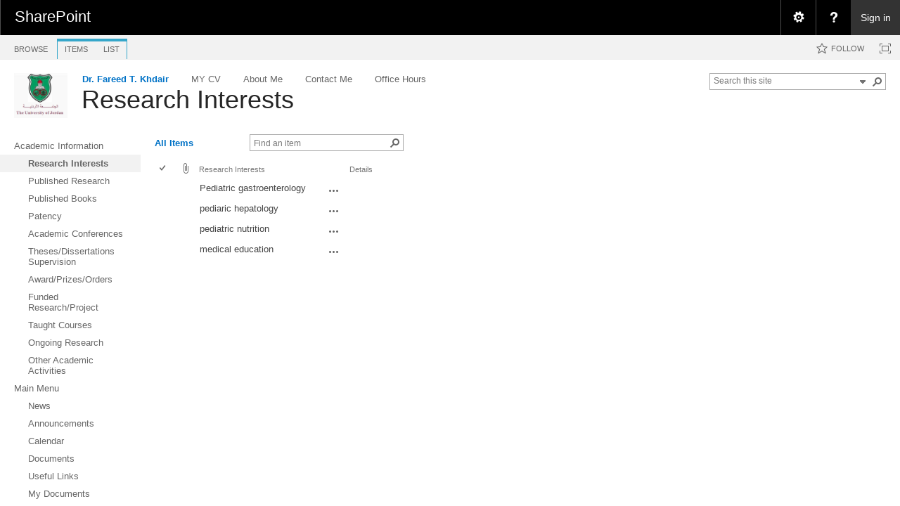

--- FILE ---
content_type: application/javascript
request_url: https://eacademic.ju.edu.jo/_layouts/15/inplview.js?rev=DyKtSizIeG1Okf5xG3fnOw%3D%3DTAG0
body_size: 21556
content:
function $_global_inplview(){if("undefined"==typeof g_all_modules)g_all_modules={};g_all_modules["inplview.js"]={version:{rmj:16,rmm:0,rup:5513,rpr:1001}};typeof spWriteProfilerMark=="function"&&spWriteProfilerMark("perfMarkBegin_inplview.js");g_SPGridInitInfo={};SPGridInitInfo.prototype={controllerId:undefined,gridSerializer:undefined,jsInitObj:undefined,showLoading:undefined,pagingInfo:undefined,initialized:false,selectedRows:null,fnCallback:null,stale:false,unfilteredHierarchyInfo:null};TranslatedCSRtoJsGridFieldData.prototype={value:undefined,localizedValue:undefined,localizedValueSetExplicitly:undefined};InplViewUtil={__namespace:true};InplViewUtil.SwapNode=function(a,b){return a.parentNode.replaceChild(b,a)};InplViewUtil.EncodeQueryStringAsHash=function(a){return a.replace(/-/g,"--").replace(/&/g,"-")};InplViewUtil.DecodeHashAsQueryString=function(a){return a.replace(/-/g,"&").replace(/&&/g,"-")};ServerData.prototype.GetValue=function(){return void 0};ServerData.prototype.DataValueKeys={SourceURL:"SourceUrl",CorrelationId:"CorrelationId",Status:"Status",AuthenticationRedirect:"AuthenticationRedirect",ResponseText:"ResponseText"};SelectedItem.prototype={id:undefined,fsObjType:undefined};CLVP_InitializePrototype();FocusInfo_InitializePrototype();focusAcc=null;SPListOperationType={Default:0,Sort:1,PagingRight:2,PagingLeft:3};inplview={CheckinSelectedItems:CheckinSelectedItems,CheckOutSingleItem:CheckOutSingleItem,CheckoutSelectedItems:CheckoutSelectedItems,DiscardCheckoutSelectedItems:DiscardCheckoutSelectedItems,CLVPFromCtx:CLVPFromCtx,InitAllClvps:InitAllClvps,HandleFilterReal:HandleFilterReal,OnClickFilterV4:OnClickFilterV4,RefreshInplViewUrl:RefreshInplViewUrl,RefreshInplViewUrlByContext:RefreshInplViewUrlByContext,CancelRefreshView:CancelRefreshView,CancelRefreshViewByContext:CancelRefreshViewByContext,HandleRefreshView:HandleRefreshView,HandleRefreshViewByContext:HandleRefreshViewByContext,STSNavigate2Real:STSNavigate2Real,DeleteSelectedItems:DeleteSelectedItems,DeleteSelectedItemsCore:DeleteSelectedItemsCore,ExpGroup:ExpGroup,STSNavigateToViewReal:STSNavigateToViewReal,CheckInSingleItemFromECB:CheckInSingleItemFromECB,RestoreAllClvpsNavigation:RestoreAllClvpsNavigation,RefreshPageTo:RefreshPageToEx};ListModule.Settings.SupportsInplHash&&AjaxNavAddNavigate(RestoreAllClvpsNavigation);InitAllClvps();typeof Sys!="undefined"&&Sys!=null&&typeof Sys.Application!="undefined"&&Sys.Application!=null&&typeof Sys.Application.notifyScriptLoaded=="function"&&Sys.Application.notifyScriptLoaded();NotifyScriptLoadedAndExecuteWaitingJobs("inplview.js");typeof spWriteProfilerMark=="function"&&spWriteProfilerMark("perfMarkEnd_inplview.js")}var g_SPGridInitInfo;function SPGridInitInfo(b,a,e,c,d){this.controllerId=b;this.gridSerializer=a;this.jsInitObj=e;this.showLoading=c;this.pagingInfo=d}function SPGridToggleAllItems(c){var b=g_SPGridInitInfo[c.view],a=window[b.controllerId];a.ToggleAllItems()}function SPGridMakeInplviewRequest(i,g,h,d,c,e,f){var b=new XMLHttpRequest,a=[];a.push(SP.Utilities.Utility.getLayoutsPageUrl("inplview.aspx"));a.push("?Cmd=");a.push(i);a.push("&List=");a.push(g);a.push("&View=");a.push(h);a.push("&IsXslView=TRUE&Grid=True");if(Boolean(d)){a.push("&");a.push(d)}else{if(c){a.push("&SortField=");a.push(escapeProperly(c.sortField));a.push("&SortDir=");a.push(c.isDescending?"Desc":"Asc")}Boolean(e)&&a.push(e)}b.open("POST",a.join(""),true);b.onreadystatechange=f(b);b.send(null)}function SPGridFetchData(c,i,f,h,g,b,a,d){var e=function(e){return function(){if(e.readyState==4&&!IsXhrAborted(e)){try{e.onreadystatechange=null}catch(m){}var g=e.responseText;if(e.status==601)throw g;if(d){var i=JSON.parse(g),k=JSON.parse(i.CSRData),h=SP.JsGrid.Deserializer.DeserializeFromJson(i.JSGridSchema,null),f;for(var l in g_ctxDict){f=g_ctxDict[l];if(f.listName==c)break}var j=f.ListSchema;TranslateCSRtoJsGrid(k,h,j,f);b(h)}else b(SP.JsGrid.Deserializer.DeserializeFromJson(g,null));typeof a=="function"&&a()}}},j=d?"GridCSRHybrid":"Grid";SPGridMakeInplviewRequest(j,c,i,f,h,g,e)}function SPGridFetchSchema(e,a,c){var d=g_SPGridInitInfo[a];d.stale=true;var b=function(a){return function(){if(a.readyState==4&&!IsXhrAborted(a)){try{a.onreadystatechange=null}catch(e){}var b=a.responseText;if(a.status==601)throw b;var d=JSON.parse(b);c(d)}}};SPGridMakeInplviewRequest("Schema",e,a,null,null,null,b)}function GetCtxFromView(c){var a=null;for(var d in g_ctxDict){var b=g_ctxDict[d];if(b.view==c){a=b;break}}return a}function RenderSPGridBody(b){AddPostRenderCallback(b,PostRenderSPGrid);var a=[];a.push('<tbody><tr><td><div id="spgridcontainer_');a.push(b.wpq);a.push('" style="display:none;" /></td></tr></tbody></table>');return a.join("")}function PostRenderAfterJSGridRender(a){a.enteringGridMode=false;typeof ProcessImn=="function"&&ProcessImn();SPClientRenderer._ExecuteRenderCallbacks(a,"OnPostRender")}function PostRenderSPGrid(b){var e=document.getElementById("js-listviewthead-"+b.wpq);e.style.display="none";var d=document.getElementById("agg"+b.wpq);if(d!=null)d.style.display="none";var a=g_SPGridInitInfo[b.view],c=document.getElementById("spgridcontainer_"+b.wpq);c.style.width="100%";c.style.display="";EnsureScriptFunc("spgantt.js","SP.GanttControl",function(){EnsureScriptFunc("mquery.js","m$",function(){var d=SP.JsGrid.Deserializer.DeserializeFromJson(a.gridSerializer),e=function(h){var d=new SP.JsGrid.JsGridControl(c,a.showLoading);window[a.controllerId]=new SP.GanttControl;window[a.controllerId].Init(d,h,a.jsInitObj,a.pagingInfo);window.setTimeout(function(){d.Focus()},0);if((a.selectedRows==null||a.selectedRows.length==1)&&b.ListTemplateType==171){var f=a.selectedRows==null?d.GetTopRecordIndex():d.GetViewIndexOfRecord(a.selectedRows[0]),g=d.GetColumns();if(g.length>1&&g[0].columnKey=="Checkmark")d.SelectCellRange(f,f,1,1,false);else d.SelectRowRange(f,f,false)}else if(a.selectedRows!=null)for(var e=0;e<a.selectedRows.length;e++)d.SelectRowRangeByKey(a.selectedRows[e],a.selectedRows[e],e!=0);g_fAnimateListCSR=false;a.fnCallback!=null&&a.fnCallback(window[a.controllerId]);window.setTimeout(function(){PostRenderAfterJSGridRender(b)},0)};if(typeof b.ListSchema.group2=="string"||b.ListSchema.Collapse=="TRUE"||a.stale)SPGridFetchData(b.listName,b.view,b.clvp.PagingString(),null,null,e,null,b.IsClientRendering);else{if(a.unfilteredHierarchyInfo!=null)d.UnfilteredHierarchy=a.unfilteredHierarchyInfo;if(b.ListData.ForceNoHierarchy)d.UnfilteredHierarchy=null;TranslateCSRtoJsGrid(b.ListData,d,b.ListSchema,b);e(d)}})})}function TryRefreshGrid(a){ExitGrid(a,true,function(){var b=g_SPGridInitInfo[a];b.stale=true;InitGridFromView(a,false)})}function ExitGrid(f,g,e){var b=g_SPGridInitInfo[f],c=GetCtxFromView(f),d=window[b.controllerId],h=d.GetCLVPQString(),a=d.GetUnfilteredHierarchyMap();d.TryDispose(function(k){b.initialized=false;c.inGridMode=false;c.leavingGridMode=true;var i=null;if(k!=null&&k.markGridSerializerAsStale)b.stale=true;else if(a!=null){var d=[{Key:0}],f={"0":0},j=function(g){for(var e=0;e<g.length;e++){var b=g[e],c={};c.Key=Number(b);if(a[b].parentKey!=null){var h=f[a[b].parentKey];c.Parent=h}if(a[b].tag!=null)c.Tag=a[b].tag;f[b]=d.length;d.push(c);a[b].childKeys!=null&&j(a[b].childKeys)}};j(a[0].childKeys);i=d}window[b.controllerId]=null;b.unfilteredHierarchyInfo=i;var m=document.getElementById("js-listviewthead-"+c.wpq);m.style.display="";var l=document.getElementById("agg"+c.wpq);if(l!=null)l.style.display="";!g&&c.clvp.RefreshPaging(h.toString());e!=null&&e()})}function InitGridFromView(b,a){SP.QoS.WriteUserEngagement("EnterInPlaceEditing");var d=g_SPGridInitInfo[b],e=GetCtxFromView(b);LoadCssOnDemand("jsgrid",c);a=false;function c(){InitGrid(d,e,a)}}function InitGrid(b,a,e){if(b.initialized)return;b.initialized=true;if(a==null||a.clvp==null)return;a.clvp.CancelAnyOutstandingRequest();a.inGridMode=true;a.enteringGridMode=true;b.jsInitObj.spCsrRenderCtx=a;b.jsInitObj.viewRootFolder=unescapeProperly(a.rootFolder);if(!e){var c=a.clvp.PagingString();a.queryString="?"+(c!=null?c:"");if(a.CurrentSelectedItems>0){b.selectedRows=[];for(var g in a.dictSel){var d=a.dictSel[g];b.selectedRows.push(d.id)}}var f={currentCtx:a,csrAjaxRefresh:true};AJAXRefreshView(f,SP.UI.DialogResult.OK)}}function TranslateCSRtoJsGrid(d,a,s,D){var e,c,f,m={},X,n,b,v,i,g,j={},O=s.Field,S=O.length,x={},t=a.Fields,T=t.length,r=null,H=d.Row,C=H.length,J=0,F=[],k=0,I=null,h=null,o=null,y=null,w=null,l=null,B=null,W=false,N=0,G=D==null;function Q(c,b){if(typeof d[b]=="string")if(d[b].substring(0,1)=="?")a.AdditionalParams[c]=d[b].substring(1);else{var e=d[b].split("?");a.AdditionalParams[c]=e[1]}else a.AdditionalParams[c]=null}Q("prevHref","PrevHref");Q("nextHref","NextHref");function R(c,b){if(typeof d[b]=="string")a.AdditionalParams[c]=Number(d[b]);else if(typeof d[b]=="number")a.AdditionalParams[c]=d[b];else a.AdditionalParams[c]=null}R("first","FirstRow");R("last","LastRow");if(typeof s.group1=="string"){k=1;h=s.group1;w=a.MetaData.GroupingPrefix;B=[];if(typeof s.group2=="string"){k=2;o=s.group2}a.MetaData.GroupingLevel=k;y=a.MetaData.GridOperationalConstantsFieldKeyMap[0]=a.Columns[0].fieldKey;delete a.RecordCount;delete a.TopRecord}for(c=0;c<T;c++){if(t[c].propertyTypeId=="SPUser"||t[c].propertyTypeId=="SPUser_MultiValue")t[c].hasDataValue=true;f=t[c];x[f.fieldKey]=f}for(c=0;c<S;c++){f=O[c];j[f.RealFieldName]=f}if(C>0){for(c=0,b=null;c<C&&(b==null||Boolean(b["CustomData."]));c++)b=H[c];for(e in b){i=TranslateCSRtoJsGridFieldName(e,j[e]);m[e]=i;if(j[e]!=null)m[j[e].Name]=i}if(typeof d.FilterLink=="string"){var U=d.FilterLink.substring(1),P=new QstringStruct(U),K={};for(var V in P.filterParams){var u=P.filterParams[V],p=null,q=null;if(u.FilterField!=null){p=u.FilterField;q=u.FilterValue}else{p=u.FilterFields;q=u.FilterValues}p=m[unescapeProperly(p)];q=unescapeProperly(q);if(!Flighting.VariantConfiguration.IsExpFeatureClientEnabled(498)||p!=null)K[p]=q}a.AutoFilterState=K}}if(Boolean(d.SortField)){var z=m[d.SortField];if(z==null)z=d.SortField;a.SortState=[{fieldKey:z,isDescending:d.SortDir!="ascending"}]}a.LocalizedTable=[];a.UnlocalizedTable=[];for(c=0;c<C;c++){b=H[c];if(Boolean(b["CustomData."])){J++;continue}N++;if(k>0){var A=function(c,d,e){var a=e==2?"2":"";return w+b[c+".groupindex"+a]+"_"+d},M=function(c,e){var d;if(G){d=c+": "+String(b[c]);if(e==1)l=w+" "+c+":"+String(b[c]);else l=w+" "+h+":"+String(b[h])+" "+o+":"+String(b[o])}else{var f=document.createElement("div");if(e==1)f.innerHTML=RenderGroupEx(D,b,true);else{var i=b[h+".newgroup"];b[h+".newgroup"]="0";f.innerHTML=RenderGroup(D,b);b[h+".newgroup"]=i}d=GetInnerText(f);if(e==1)l=A(c,d,1);else l=A(h,d,1)+" "+A(o,d,2)}n={};g={ID:l,_GRPDESC:Number(b[c+".COUNT.group"+(e==2?"2":"")])};if(k==2)g._GRPLVL=e;if(e==2)I._GRPDESC++;else I=g;g[y]=n[y]=d;a.LocalizedTable.push(n);a.UnlocalizedTable.push(g);B.push(l);F.push(l)};b[h+".newgroup"]=="1"&&M(h,1);b[o+".newgroup"]=="1"&&M(o,2)}n={};g={};F.push(TranslateCSRtoJsGridField("ID",j.ID,b,x.ID).value);for(e in b){var E=j[e],L=E==null?null:m[E.Name];r=L==null?null:x[L];v=TranslateCSRtoJsGridField(e,E,b,r);if(v!=null){i=m[e];f=x[i];if(f!=null){if(f.hasLocalizedValue)n[i]=v.localizedValue;if(f.hasDataValue||k>0&&i=="Title")g[i]=v.value}}}if(!G)g.csrInfo=b;a.LocalizedTable.push(n);a.UnlocalizedTable.push(g)}if(!G)for(c=0;c<a.Fields.length;c++){r=a.Fields[c];r.csrInfo=j[r.fieldKey]}a.ViewInfo=F;if(k>0)a.ViewDepKeys=B;else a.RecordCount=N;a.AdditionalParams.last-=J}function TranslateCSRtoJsGridFieldName(b,a){var c=a!=null?a.FieldType:b;switch(c){case"ContentTypeId":return"_ContentTypeId";case"File_x0020_Type":return"DocIcon";case"PermMask":return"Edit"}return a!=null&&typeof a.RealFieldName=="string"?a.RealFieldName:b}function TranslatedCSRtoJsGridFieldData(b,a){this.value=b;if(a!=null){this.localizedValue=a;this.localizedValueSetExplicitly=true}else{this.localizedValue=b;this.localizedValueSetExplicitly=false}}function TranslateCSRtoJsGridField(b,h,c,f){var d,a=c[b];if(f!=null&&(f.propertyTypeId=="SPMultilineText"||f.propertyTypeId=="String"||f.propertyTypeId=="SPTextMaxLength"))a=STSHtmlDecode(a);var g=h!=null?h.FieldType:b;if(a==null)throw"CSR JSON did not contain a value for expected field "+b;if(g==null)return null;switch(g){case"Boolean":var t=b+".value";return a==null||a==""?null:new TranslatedCSRtoJsGridFieldData(c[t],a);case"Computed":if(b=="FileLeafRef"){EnsureFileLeafRefName(c);return new TranslatedCSRtoJsGridFieldData(null,c["FileLeafRef.Name"])}else if(h.Format=="Hyperlink")return k(b,a,c);break;case"File_x0020_Type":return a==""?null:new TranslatedCSRtoJsGridFieldData(null,a);case"ID":return new TranslatedCSRtoJsGridFieldData(Number(a),String(a));case"Lookup":case"LookupMulti":if(a=="")return null;if(typeof a=="string")return new TranslatedCSRtoJsGridFieldData(a);else{var o=a,m=[];a=null;for(d=0;d<o.length;d++){var p=o[d],n=p.lookupId,i=p.lookupValue;if(g=="Lookup")return new TranslatedCSRtoJsGridFieldData(n,i);if(a==null)a=i;else a=a+"; "+i;m.push(n)}}return new TranslatedCSRtoJsGridFieldData(m,a);case"MultiChoice":return m$.isArray(a)?new TranslatedCSRtoJsGridFieldData(a.join("; ")):new TranslatedCSRtoJsGridFieldData("");case"PermMask":var l=parseInt(a.substring(a.length-8),16)|0;c.Edit=l;return new TranslatedCSRtoJsGridFieldData(l);case"URL":return k(b,a,c);case"User":case"UserMulti":var q=c[b];a=[];var e="";for(d=0;d<q.length;d++){var j=q[d];if(e=="")e=j.title;else e=e+"; "+j.title;a.push(r(j))}return new TranslatedCSRtoJsGridFieldData(a,e);case"TaxonomyFieldType":case"TaxonomyFieldTypeMulti":if(typeof SP.UI!="undefined"&&typeof SP.UI.Taxonomy!="undefined"&&typeof SP.UI.Taxonomy.DataConverters!="undefined"&&typeof SP.UI.Taxonomy.DataConverters.DataValueToInputValue=="function"){var s=SP.UI.Taxonomy.DataConverters.DataValueToInputValue(a,g=="TaxonomyFieldTypeMulti");return new TranslatedCSRtoJsGridFieldData(a,s)}}if(a==null||a=="")return null;return new TranslatedCSRtoJsGridFieldData(a);function k(e,a,f){if(a==null||a=="")return null;var b=a,c=f[e+".desc"],d={display:c,address:b};return new TranslatedCSRtoJsGridFieldData(d)}function r(a){if(a==null||a=="")return null;var b={display:a.title,email:a.email};return b}}function CreateColumn(){EnsureScriptFunc("ribbon","SP.Ribbon.PageManager",function(){SP.Ribbon.PageManager.get_instance().executeRootCommand("CreateColumn")});return false}function GetSPGanttFromCtx(b){var a=g_SPGridInitInfo[b.view];return a==null?null:window[a.controllerId]}var AllViews;function ShowSaveAsNewViewDialog(f,g,h,b,a){var c=document.getElementById("CSRSaveAsNewViewAnchor"+h);if(Boolean(c)&&c.getAttribute("saveViewButtonDisabled")=="true")return;else Boolean(c)&&c.setAttribute("saveViewButtonDisabled","true");var d=SP.ClientContext.get_current(),j=d.get_web(),i=d.get_web().get_lists().getById(f),e=i.get_views().getById(g);AllViews=i.get_views();d.load(AllViews);d.load(e);d.executeQueryAsync(function(){var k=document.createElement("DIV"),d=[];d.push(Strings.STS.L_SaveViewDlgMsg+"<br/>");d.push('<br/><input id="SaveAsNewViewName" style="width: 200px" type="text" value='+StAttrQuote(e.get_title())+" onkeyup=\"ValidateNewOrUpdatedView('");d.push(b+"', '"+a+"')\" /><br/>");d.push('<form id="SANVPrivacyForm"><br/>');d.push('<label for="SANVprivacy-public" style="display: block;"><input style="vertical-align: bottom;" type="radio" id="SANVprivacy-public" name="SANVprivacy" value="public" checked="checked" onclick="ValidateNewOrUpdatedView(\'');d.push(b+"', '"+a+'\')" disabled="true"/>');d.push(Strings.STS.L_SaveViewDlgPublicOpt);d.push("</label>");d.push('<label for="SANVprivacy-private" style="display: block;"><input style="vertical-align: bottom;" type="radio" id="SANVprivacy-private" name="SANVprivacy" value="personal" onclick="ValidateNewOrUpdatedView(\'');d.push(b+"', '"+a+'\')" disabled="true"/>');d.push(Strings.STS.L_SaveViewDlgPersonalOpt);d.push("</label></form><br/>");d.push('<div class="ms-core-form-bottomButtonBox">');d.push('<button id="ms-SaveBtnDismissDlg" class="ms-ButtonHeightWidth" ');d.push('value="save" onclick="DismissSaveAsNewViewDialog(this,\''+f+"', '"+g+"', '"+h+'\')" disabled="true">');d.push(Strings.STS.L_SaveButtonCaption);d.push("</button>");d.push('<button id="ms-CancelBtnDismissDlg" class="ms-ButtonHeightWidth" ');d.push('value="cancel" onclick="DismissSaveAsNewViewDialog(this,\''+f+"', '"+g+"', '"+h+"')\">");d.push(Strings.STS.L_CancelButtonCaption);d.push("</button>");d.push("</div>");k.innerHTML=d.join("");var l={html:k,title:Strings.STS.L_SaveViewDlgTitle,dialogReturnValueCallback:function(){Boolean(c)&&c.setAttribute("saveViewButtonDisabled","false")}},m=new SP.UI.ModalDialog.showModalDialog(l),i=document.getElementById("SaveAsNewViewName");if(Boolean(i))if(!e.get_personalView()&&b=="false"&&a=="true"||e.get_personalView()&&b=="true"&&a=="false")i.value="";ValidateNewOrUpdatedView(b,a);var j=document.getElementById("ms-CancelBtnDismissDlg");Boolean(j)&&j.focus()},function(){ULS.SendErrorMessageJS("inplview","ShowSaveAsNewViewDialog failed")})}function DismissSaveAsNewViewDialog(j,h,i,k){var b=SP.UI.ModalDialog.get_childDialog();if(Boolean(b)){var e=SP.UI.DialogResult.cancel;if(j.value=="save"){var a=document.getElementById("SaveAsNewViewName").value;if(GetExistingView(a)!=null)if(!confirm(StBuildParam(Strings.STS.L_SaveViewOverwriteDlgMsg,a)))return;var g=document.getElementById("SANVPrivacyForm"),d=false;if(g[1].checked)d=true;var f={name:a,privacyOption:d};SaveThisView(h,i,f);b.set_returnValue(f);e=SP.UI.DialogResult.OK}b.close(e);var c=document.getElementById("CSRSaveAsNewViewAnchor"+k);Boolean(c)&&c.setAttribute("saveViewButtonDisabled","false")}}function GetExistingView(b){for(var a=0;a<AllViews.get_data().length;a++){var c=AllViews.get_data()[a].get_title();if(b==c)return AllViews.get_data()[a]}return null}function ValidateNewOrUpdatedView(d,c){var a=document.getElementById("SANVPrivacyForm");if(d=="true"&&c=="true"){a[0].disabled=false;a[1].disabled=false}else if(d=="false"&&c=="true"){a[0].checked=false;a[1].checked=true}if(AllViews==null)return;var k=document.getElementById("SaveAsNewviewErrorMsg"),g=document.getElementById("SaveAsNewViewName").value,e=document.getElementById("ms-SaveBtnDismissDlg"),b=GetExistingView(g);if(b!=null){var j=b.get_title();if(j==g){var i="public",h="personal";if(b.get_personalView()){i="personal";h="public"}if(d=="true"&&c=="true"){if(b.get_personalView()){a[0].checked=false;a[1].checked=true}else{a[0].checked=true;a[1].checked=false}a[0].disabled=true;a[1].disabled=true}var f=false;if(a[1].checked)f=true;if(b.get_personalView()!=f){e.disabled=true;return}else{e.disabled=false;return}}}e.disabled=false}function SaveThisView(e,f,c){var b=SP.ClientContext.get_current(),d=b.get_web().get_lists().getById(e),a=document.location.href;a=d.saveAsNewView(f,c.name,c.privacyOption,a);b.load(d);b.executeQueryAsync(function(){a=a.get_value();Nav.navigate(a)},function(){ULS.SendErrorMessageJS("inplview","SaveThisView failed")})}var InplViewUtil;function SetUrlKeyValue(b,e,f,a){if(a==null)a=window.location.href+"";var c=e,d=new URI(a,{disableEncodingDecodingForLegacyCode:true});a=d.getQuery();if(f)c=URI_Encoding.encodeURIComponent(c);if(a.indexOf(b+"=")<0){if(a.length>1)a+="&";else if(a.length==0)a+="?";a+=b+"="+c}else{var g=new RegExp(b+"=[^&]*");a=a.replace(g,b+"="+c)}d.setQuery(a);return d.getString()}function ServerData(){}function ServerConnection(){var b=null,a=null,c="json";this.abort=function(){if(b!=null){var c=b;c.isCancelled==true;b.abort();b=null}if(a!=null){a.Abort();a=null}};this.isRequestActive=function(){return Boolean(b)||Boolean(a)};this.getServerData=function(g,c,b,h,a,i){var e=g();return ListModule.Settings.SupportsDatapipes&&Flighting.VariantConfiguration.IsExpFeatureClientEnabled(216)?d(e,c,b,a):f(e,c,b,h,a,i)};function f(c,h,g,i,f,d){var a=new i;a.open("POST",c,true);if(d)a.setRequestHeader("Content-Type","application/json;odata=verbose");else a.setRequestHeader("Content-Type","application/x-www-form-urlencoded");if(d)if(typeof MSOWebPartPageFormName!="undefined")a.setRequestHeader("x-requestdigest",document.forms[MSOWebPartPageFormName].__REQUESTDIGEST.value);else typeof pageDigest=="string"&&a.setRequestHeader("x-requestdigest",pageDigest);a.onreadystatechange=function(){e(a,c,h,g)};b=a;a.send(f);return void 0}var e=function(a,e,d,c){if(a.readyState!=4)return;this._currentXhrRequest=null;if(IsXhrAborted(a))return;if(typeof a.isCancelled!="undefined"&&a.isCancelled==true)return;var b=new ServerData;b.GetValue=function(f){var c=void 0,d=b;switch(f){case d.DataValueKeys.SourceURL:c=e;break;case d.DataValueKeys.CorrelationId:c=a.getResponseHeader("SPRequestGuid");break;case d.DataValueKeys.Status:try{c=a.status}catch(g){}break;case d.DataValueKeys.AuthenticationRedirect:c=a.getResponseHeader("X-Forms_Based_Auth_Required");break;case d.DataValueKeys.ResponseText:c=a.responseText}return c};if(a.status===200)d(b);else c(b);try{a.onreadystatechange=null}catch(f){}};function d(e,j,i,f){var k=new g(e,j,i),l=new h(e,f),c="";if(typeof MSOWebPartPageFormName!="undefined")c=document.forms[MSOWebPartPageFormName].__REQUESTDIGEST.value;var m=new SPTouchData.DatapipeFactoryParameters("",c,"/"),n=new SPTouchData.DatapipeFactory(m),b=n.GetDatapipe(SPTouchData.DatapipeType.ObjectDatapipe);b.Initialize(l);b.SetCallbackObj(k);var d=b.CreateSession();d.GetData();a=d;return void 0}function g(e,d,b){this.OnDataAvailable=function(f){a=null;var b=new ServerData;b.GetValue=function(g){var a=void 0,d=b;switch(g){case d.DataValueKeys.SourceURL:a=e;break;case d.DataValueKeys.CorrelationId:a=void 0;break;case d.DataValueKeys.Status:a=200;break;case d.DataValueKeys.AuthenticationRedirect:a=void 0;break;case d.DataValueKeys.ResponseText:a=f.GetValue(c)}return a};d(b)};this.OnDataError=function(c){a=null;var d=new ServerData;d.GetValue=function(e){var a=void 0,b=d;switch(e){case b.DataValueKeys.SourceURL:a=c.Url;break;case b.DataValueKeys.CorrelationId:a=c.ServerCorrelationId;break;case b.DataValueKeys.Status:a=c.XHRResponseStatus;break;case b.DataValueKeys.AuthenticationRedirect:a=void 0;break;case b.DataValueKeys.ResponseText:a=c.ErrorMessage}return a};b(d)};this.OnPreAuthenticationRedirect=function(){return false}}function h(b,a){this.RestUrl=b;this.MakeData=function(a){return new i(a)};this.AdditionalHeaders={};this.HttpMethod="POST";this.IsWrite=false;this.PostBody=a}function i(a){this.GetValue=function(d){var b;if(d==c)b=JSON.stringify(a);return b}}}function SharePointListRestUrlBuilder(){var v;this.setHttpRoot=function(a){v=a};var x=false;this.setUseRest=function(a){x=a};var e=false;this.setIsClientRendering=function(a){e=a};var t=false;this.setIsEcbInfo=function(a){t=a};var g;this.setListName=function(a){g=a};var w;this.setListUrl=function(a){w=a};var d;this.setView=function(a){d=a};var y;this.setCtxId=function(a){y=a};var u=false;this.setIsXslView=function(a){u=a};var q;this.setOverrideSelectCommand=function(a){q=a};var c;this.setOverrideFilterQstring=function(a){c=a};var i;this.setOverrideScope=function(a){i=a};var f;this.setSearchTerm=function(a){f=a};var r=false;this.setIsFullListSearch=function(a){r=a};var h=false;this.setIsRealHttpRoot=function(a){h=a};var k;this.setRootFolder=function(a){k=a};var j;this.setInGridMode=function(a){j=a};var o;this.setCmd=function(a){o=a};var p=false;this.setShouldCascadeDeleteWarningMessage=function(a){p=a};var m;this.setWebPartID=function(a){m=a};var a;this.setGroupString=function(b){a=b};var b;this.setPagingParams=function(a){b=a};var l;this.setSortField=function(a){l=a};var n;this.setSortDir=function(a){n=a};var s=false;this.setIgnoreQString=function(a){s=a};var z="";this.setMountPointUrl=function(a){z=a};this.buildUrl=function(){var z=new URI(URI_Encoding.escapeUrlForCallback(v)),B=z.getPath();if(x)if(!h){if(Boolean(g))B+="/_api/web/lists/getById('"+g;else B+="/_api/web/GetList('"+w;z.setPath(B+"')/RenderListDataAsStream");Boolean(d)&&z.setQueryParameter("View",d)}else z.setPath(B+"/_api/SP.Requestcontext.Current/GetRemoteContext/list/RenderListDataAsStream");else{z.setPath(B+"/_layouts/15/inplview.aspx");z.setQueryParameter("List",g);d!=null&&z.setQueryParameter("View",d);z.setQueryParameter("ViewCount",y);u&&z.setQueryParameter("IsXslView","TRUE");e&&z.setQueryParameter("IsCSR","TRUE")}q&&z.setQueryParameter("HasOverrideSelectCommand","TRUE");var E=null;if(typeof c!="undefined")E=c.match(RegExp("OverrideScope=[^&]*"));typeof i!="undefined"&&E==null&&z.setQueryParameter("OverrideScope",i);typeof c!="undefined"&&D(z,c);if(e){var H=new URI(Nav.ajaxNavigate.get_href(),{disableEncodingDecodingForLegacyCode:true});z.setQueryParameter("ListViewPageUrl",URI_Encoding.encodeURIComponent(H.getStringWithoutQueryAndFragment(),false))}typeof f!="undefined"&&f!=null&&z.setQueryParameter("InplaceSearchQuery",URI_Encoding.encodeURIComponent(f,true));r&&z.setQueryParameter("InplaceFullListSearch","true");if(h){var F=ListModule.Util.makeMountedFolderQueryStrParams(true,false);D(z,F)}e&&t&&z.setQueryParameter("IsRibbon","TRUE");Boolean(k)&&z.setQueryParameter("RootFolder",URI_Encoding.encodeURIComponent(k,true));Boolean(o)&&z.setQueryParameter("Cmd",o);var C=false;if(Boolean(b))for(var A in b){if(A=="List"||A=="View"||A=="ID")continue;if(A=="ShowInGrid"){C=true;z.setQueryParameter("ShowInGrid",Boolean(j)?"True":"False")}else if(A=="GroupString"&&(Boolean(a)||a==""))z.setQueryParameter("GroupString",a);else z.setQueryParameter(A,b[A])}Boolean(j)&&!C&&z.setQueryParameter("ShowInGrid","True");Boolean(m)&&z.setQueryParameter("WebPartID",m);p&&z.setQueryParameter("CascDelWarnMessage","1");if(Boolean(a)||a==""){!b.hasOwnProperty("IsGroupRender")&&z.setQueryParameter("IsGroupRender","TRUE");z.setQueryParameter("DrillDown","1");!b.hasOwnProperty("GroupString")&&z.setQueryParameter("GroupString",a)}Boolean(l)&&z.setQueryParameter("SortField",l);Boolean(n)&&z.setQueryParameter("SortDir",n);s&&z.setQueryParameter("IgnoreQString","TRUE");var G=z.getString();return G;function D(e,c){if(Boolean(c))for(var d=c.split("&"),b=0,f=d.length;b<f;b++){var a=d[b].split("=");Boolean(a[0])&&e.setQueryParameter(a[0],a[1])}}}}function SelectedItem(){}function CLVP_InitializePrototype(){CLVP.prototype={outstandingServerConnection:undefined,cctx:undefined,ctx:undefined,dsrc:null,fnEcbCallbacks:{},fRestore:false,inplUrl_deprecated:null,cachedUrlBuilder:null,fRest:false,isEcbInfo:false,hasEcbInfo:false,isInserting:false,pagingTab:null,queueEcbInfo:[],rgehs:undefined,rgpag:null,rgpaging:null,rootFolder:null,rootFolderGuid:null,strGroupCache:null,strGroupName:null,tBody:null,currentTBody:null,tab:null,trEmpty:null,wpid:null,wpq:null,strHash:"",xmlHttpCtr:window.XMLHttpRequest,CancelAnyOutstandingRequest:CLVPCancelAnyOutstandingRequest,CacheEcbInfo:CLVPCacheEcbInfo,CacheGroupName:CLVPCacheGroupName,CheckinItem:CLVPCheckinItem,CheckoutItem:CLVPCheckoutItem,DeleteGroupNameCache:CLVPDeleteGroupNameCache,DeleteItemCore:CLVPDeleteItemCore,DiscardCheckoutItem:CLVPDiscardCheckoutItem,EnqueueEcbInfoRequest:CLVPEnqueueEcbInfoRequest,EnsureChangeContext:CLVPEnsureChangeContext,EnsureEcbInfo:CLVPEnsureEcbInfo,FilterString:CLVPFilterString,FindWebPartDiv:CLVPFindWebPartDiv,GetEcbInfo:CLVPGetEcbInfo,GetQueryString:CLVPGetQueryString,Init:CLVPInit,InplViewUrl:CLVPInplViewUrl,ModerateItem:CLVPModerateItem,RefreshInplViewUrl:CLVPRefreshInplViewUrl,InplViewUrlTrim:CLVPInplViewUrlTrim,InplViewUrlHash:CLVPInplViewUrlHash,InvalidateEcbInfo:CLVPInvalidateEcbInfo,IsInGroupCache:CLVPIsInGroupCache,ManageCopies:CLVPManageCopies,NoOutstandingECBRequests:CLVPNoOutstandingECBRequests,PagingString:CLVPPagingString,RefreshCurrent:CLVPRefreshCurrent,RefreshEcbInfo:CLVPRefreshEcbInfo,RefreshPaging:CLVPRefreshPaging,RefreshPagingEx:CLVPRefreshPagingEx,OnReadyStateChangeCallback:CLVPOnReadyStateChangeCallback,IsServerConnectionRequestActive:CLVPIsServerConnectionRequestActive,RehookPaging:CLVPRehookPaging,ResetSelection:CLVPResetSelection,ShowErrorDialog:CLVPShowErrorDialog,ShowPopup:CLVPShowPopup,SyncPagingTables:CLVPSyncPagingTables,WebPartId:CLVPWebPartId,RestoreNavigation:CLVPRestoreNavigation,GetQueryStringFromHash:CLVPGetQueryStringFromHash,FindTab:CLVPFindTab}}function CLVP(a){this.ctx=a;a.clvp=this}function CLVPInit(){var b=this.FindTab();if(b==null)return;this.pagingTab=document.getElementById("bottomPagingCell"+this.wpq.substr(7));if(this.tab!=null&&this.tab.className=="ms-emptyView"){var c=DOM_afterglass.GetAncestor(this.tab,"TR");this.trEmpty=c.nextSibling}if(this.ctx.rootFolder!=null)this.rootFolder=URI.decodeURIComponent(this.ctx.rootFolder);if(!Boolean(this.rootFolder))this.rootFolder=Nav.getUrlKeyValue("RootFolder");if(this.rootFolder.length==0)this.rootFolder=null;var a=this.GetQueryStringFromHash();if(!TypeUtil.IsNullOrUndefined(a))this.ctx.queryString=a}function CLVPFindTab(){var f=this.ctx.listBaseType==1,d=this.ctx.listName+"-"+this.ctx.view,b=DOM.GetElementsByName(d);if(b.length==0&&f){d="onetidDoclibViewTbl0";b=DOM.GetElementsByName(d)}var a=null;if(b.length==0&&!f)b=DOM.GetElementsByName("onetidDoclibViewTbl0");if(b.length==0)b=DOM.GetElementsByName("onetidDoclibViewTbl"+this.ctx.ctxId);for(var e=0;e<b.length;e++){var g=b[e];a=g;var c=a.getAttribute("view");if(!Boolean(c))while(a!=null&&(a.tagName!="DIV"||(c=a.getAttribute("WebPartID"))==null)&&a.parentNode!=null)a=a.parentNode;if(a!=null)if(c!=null&&this.ctx.view.indexOf(c.toUpperCase())==1){this.tab=g;this.wpq="WebPart"+this.ctx.wpq;break}}if(a==null||this.tab==null)return null;this.tab.clvp=this;return a}function CLVPFindWebPartDiv(b){var a=b;while(a!=null&&a.tagName!="DIV")a=a.parentNode;return a}function CLVPRestoreNavigation(){var c="";if(ListModule.Settings.SupportsInplHash)c=GetInplviewHash(this.WebPartId());if(c==null)c="";if(!CompareUrls(this.strHash,c)){var b="?"+InplViewUtil.DecodeHashAsQueryString(c);if(ListModule.Settings.SupportsInPlaceEdit){var e=Nav.getUrlKeyValue("ShowInGrid",true,b);if(e=="True")InitGridFromView(this.ctx.view,true);else this.ctx.inGridMode&&ExitGrid(this.ctx.view,true)}this.strHash=c;this.fRestore=true;var a;if(Flighting.VariantConfiguration.IsExpFeatureClientEnabled(168)||Flighting.VariantConfiguration.IsExpFeatureClientEnabled(424)&&window.groupContextData!=null){a=Nav.getUrlKeyValue("RootFolder",true,b);if(a==null||a==""){a=ListModule.Util.getRootFolder2(this);if(a!=null)b=SetUrlKeyValue("RootFolder",URI.decodeURIComponent(a),true,b)}else{this.ctx.rootFolder=a;if(typeof MountPointInfo!="undefined"){var d=MountPointInfo.createByContext(this.ctx);this.ctx.mountPointUrl=Boolean(d)?d.getMountPointUrl():"";if(Boolean(this.ctx.mountPointUrl)){this.ctx.hasRootFolder=true;this.ctx.RealHttpRoot=this.ctx.HttpRoot}}if(ListModule.Settings.SupportsBreadCrumb)this.ctx.onViewReRenderCompleted=function(b){var a=new BreadcrumbRender(b);a.RenderBreadCrumb()};if(ListModule.Settings.SupportsFacePile)this.ctx.onDataRefreshCompleted=function(a){AsyncRenderSharedWithFacePile(a,a.rootFolder)}}this.RefreshInplViewUrl()}else{a=ListModule.Util.getRootFolder2(this);if(a!=null)b=SetUrlKeyValue("RootFolder",URI.decodeURIComponent(a),true,b)}this.ctx.queryString=b;this.RefreshPagingEx(b,true,null)}}function CLVPGetQueryStringFromHash(){var a=null;if(ListModule.Settings.SupportsUpload)a=GetInplviewHash(this.WebPartId());return TypeUtil.IsNullOrUndefined(a)?"":"?"+InplViewUtil.DecodeHashAsQueryString(a)}function CLVPSyncPagingTables(){if(this.wpq==null)return;var b=this.pagingTab,a=document.getElementById("topPagingCell"+this.wpq.substr(7));if(b==null){if(a!=null)a.style.display="none";return}if(a!=null){a.style.display="";if(DOM.GetInnerText(a)!=DOM.GetInnerText(b))a.innerHTML=b.innerHTML;for(var e=a.getElementsByTagName("A"),d=b.getElementsByTagName("A"),c=0,c=0;c<d.length;c++)e[c].onclick=d[c].onclick}}function CLVPRehookPaging(c){if(typeof this.ctx.noAJAX!="undefined"&&this.ctx.noAJAX)return;var i=this.pagingTab;if(i==null){this.SyncPagingTables();return}for(var h=i.getElementsByTagName("A"),f=0;f<h.length;f++){var e=h[f],a=typeof e.onclick!="undefined"?String(e.onclick):"",g='"';a=a.substr(a.indexOf(g)+1);a=a.substr(0,a.indexOf(g));if(c!=null)a+="&IsGroupRender=TRUE";var k=this,b,d;if(c!=null)b=c.id;else b=null;d=a;typeof b!="undefined"&&typeof d!="undefined"&&j(e,k,d,b)}c==null&&this.SyncPagingTables();function j(d,a,c,b){d.onclick=function(){a.RefreshPaging(c,b);return false}}}function CLVPFilterString(){return this.PagingString(["Filter","Sort"])}function CLVPPagingString(d){if(this.rgpaging==null)return null;var b,g,a=[],e=true;for(b in this.rgpaging){var c=false;if(d==null)c=true;else for(var f in d)if(b.indexOf(f)==0){c=true;break}if(c){if(e)e=false;else a.push("&");a.push(b);a.push("=");a.push(this.rgpaging[b])}}return a.join("")}function CLVPRefreshPaging(c,a,b){if(a!=null)this.tBody=document.getElementById(a);return this.RefreshPagingEx(c,true,null,b)}function CLVPIsServerConnectionRequestActive(){var a=this.outstandingServerConnection;return Boolean(a)&&a.isRequestActive()}function CLVPOnReadyStateChangeCallback(reqStatus,reqResponse,strUrl,authRedirect,isEcbInfo,tBody,groupBody,focusInfo,strRootFolder,hasRootFolder,isMountPoint){var clvp=this;clvp.outstandingServerConnection=void 0;var ix,callback=null;if(typeof clvp.ctx.onDataRefreshCompleted=="function"){callback=clvp.ctx.onDataRefreshCompleted;clvp.ctx.onDataRefreshCompleted=null}if(reqStatus==403)if(ListModule.Util.isDefinedAndNotNullOrEmpty(authRedirect)&&typeof clvp.ctx.onAccessDenied=="function")clvp.ctx.onAccessDenied(authRedirect);callback!=null&&callback(clvp.ctx);if(reqStatus==0||reqStatus==403)return;var uri=Boolean(clvp.ctx.queryString)?new URI(clvp.ctx.queryString,{disableEncodingDecodingForLegacyCode:true}):null;if(uri!==null&&uri.getQuery()!==""){var SaveThisViewButton=document.getElementById("CSRSaveAsNewViewDiv"+clvp.ctx.wpq);if(Boolean(SaveThisViewButton))SaveThisViewButton.style.visibility="visible"}if(reqStatus==601){if(typeof clvp.ctx.onRefreshFailed=="function"){clvp.ctx.onRefreshFailed(clvp.ctx,reqResponse,reqStatus);clvp.ctx.onRefreshFailed=null}return}var strInner=reqResponse;if(isEcbInfo){clvp.hasEcbInfo=false;clvp.CacheEcbInfo(strInner,tBody);clvp.strGroupName=null;if(clvp.queueEcbInfo.length>0)while(clvp.EnsureEcbInfo(null,null,null,clvp.queueEcbInfo.shift())!=null&&clvp.queueEcbInfo.length>0);return}var oldListData=null;if(groupBody==null&&clvp.ctx.IsClientRendering){var rCtx=null,webPartId=clvp.wpid;oldListData=clvp.ctx.ListData;if(Boolean(reqResponse))if(isMountPoint&&clvp.fRest){rCtx=JSON.parse(reqResponse);rCtx.wpq=clvp.ctx.wpq;rCtx.ListTemplateType=700;rCtx.listTemplate="700";rCtx.BaseViewID=51;rCtx.ctxId=clvp.ctx.ctxId;rCtx.view=clvp.ctx.view;rCtx.onViewReRenderCompleted=clvp.ctx.onViewReRenderCompleted;rCtx.RealCtx=typeof clvp.ctx.RealCtx!="undefined"&&Boolean(clvp.ctx.RealCtx)?clvp.ctx.RealCtx:clvp.ctx;clvp=new CLVP(rCtx);clvp.Init();clvp.wpid=webPartId}else{rCtx=clvp.ctx;rCtx.ListData=JSON.parse(reqResponse)}ReRenderListView(rCtx,strUrl,oldListData,(Flighting.VariantConfiguration.IsExpFeatureClientEnabled(168)||Flighting.VariantConfiguration.IsExpFeatureClientEnabled(424)&&window.groupContextData!=null)&&(hasRootFolder||isMountPoint||Boolean(strRootFolder))?strRootFolder:null);if(ListModule.Settings.SupportsGrouping){g_ExpGroupTable=[];ExpDataViewGroupOnPageLoad()}return}else if(groupBody!=null&&clvp.ctx.IsClientRendering){rCtx=clvp.ctx;oldListData=rCtx.ListData;rCtx.ListData=JSON.parse(reqResponse);var listSchema=rCtx.ListSchema,group1=listSchema.group1,group2=listSchema.group2,collapse=listSchema.Collapse;listSchema.groupRender=true;listSchema.group1=null;listSchema.group2=null;listSchema.Collapse=null;var oldHeaderTemplate=rCtx.Templates.Header;rCtx.Templates.Header="";SPClientRenderer._ExecuteRenderCallbacks(rCtx,"OnPreRender");strInner=SPClientRenderer.RenderCore(rCtx);if(rCtx.Templates.Footer=="")rCtx.Templates.Footer=RenderFooterTemplate;strInner+=rCtx.RenderFooter(rCtx);rCtx.Templates.Header=oldHeaderTemplate;listSchema.group1=group1;listSchema.group2=group2;listSchema.Collapse=collapse;listSchema.groupRender=null;if(typeof m$!="undefined")rCtx.ListData=MergeListData(oldListData,rCtx.ListData)}var div=document.createElement("DIV"),tid=clvp.tab.id;if(clvp.tab.tagName=="DIV"&&typeof clvp.tab.tabid!="undefined")tid=clvp.tab.tabid;var pid=Boolean(clvp.pagingTab)?clvp.pagingTab.id:null;div.style.visibility="hidden";div.innerHTML=strInner;for(var oldFilterIfrm=document.getElementById("FilterIframe"+clvp.ctx.ctxId),newIfrms=div.getElementsByTagName("IFRAME"),newFilterIfrm=null,idx=0;idx<newIfrms.length;idx++)if(newIfrms[idx].id=="FilterIframe"+clvp.ctx.ctxId){newFilterIfrm=newIfrms[idx];break}if(oldFilterIfrm!=null&&newFilterIfrm!=null){var td=oldFilterIfrm.parentNode;td.removeChild(oldFilterIfrm);td.appendChild(newFilterIfrm)}document.body.appendChild(div);var evalSafeClvp=clvp;eval("ctx"+clvp.ctx.ctxId+".clvp = evalSafeClvp;");var rgscripts=ExpColGroupScripts(strInner),ppid="previewpanetable"+clvp.ctx.ctxId,ppold=document.getElementById(ppid);if(ppold!=null)ppold.id="";clvp.tab.id="";var hid=document.getElementById("hidRootFolder");if(hid!=null){clvp.rootFolder=hid.value;hid.value.indexOf("?")>=0}var hidFolderGuid=document.getElementById("hidRootFolderGuid");if(hidFolderGuid!=null)clvp.rootFolderGuid=hidFolderGuid.value;var tabs;if(groupBody!=null&&clvp.ctx.IsClientRendering)tabs=div.childNodes;else tabs=DOM.GetElementsByName(tid);if(tabs.length==0)if(tid=="onetidDoclibViewTbl0")tabs=DOM.GetElementsByName(clvp.ctx.listName+"-"+clvp.ctx.view);else tabs=DOM.GetElementsByName("onetidDoclibViewTbl0");var tabNew=null,pagNew=document.getElementById("bottomPagingCell"),trNew=null;if(tabs.length==1)tabNew=tabs[0];else{for(ix=0;ix<tabs.length;ix++){tabNew=tabs[ix];var divNew=clvp.FindWebPartDiv(tabNew);if(divNew==div)break}if(ix==tabs.length)tabNew=null}if(tabNew==null){InplViewUtil.SwapNode(clvp.tab,div);div.style.visibility="visible";return}if(tabNew.className=="ms-emptyView"){trNew=DOM_afterglass.GetAncestor(tabNew,"TR");trNew=trNew.nextSibling}var groupRender=false;if(groupBody!=null){groupRender=true;if(groupBody.getAttribute("isLoaded")!=null){groupBody.setAttribute("isLoaded","true");clvp.tab.id=tid;if(typeof clvp.tab.onmouseover=="undefined"||clvp.tab.onmouseover==null)clvp.tab.onmouseover=clvp.ctx.TableMouseoverHandler;if(clvp.ctx.SelectAllCbx!=null&&(typeof clvp.ctx.SelectAllCbx.onfocus=="undefined"||clvp.ctx.SelectAllCbx.onfocus==null))clvp.ctx.SelectAllCbx.onfocus=clvp.ctx.TableCbxFocusHandler;!clvp.ctx.StateInitDone&&ListModule.Util.ctxInitItemState(clvp.ctx);var objChildren=groupBody.childNodes;for(ix=objChildren.length-1;ix>=0;ix--){var objToRemove=objChildren[ix];if(objToRemove.tagName=="TR"&&ListModule.Util.itemIsSelectable(objToRemove))clvp.ctx.TotalListItems--;groupBody.removeChild(objToRemove)}var selectableNodes=0,tBodyArray=tabNew.getElementsByTagName("TBODY");if(tBodyArray.length>=1){objChildren=tBodyArray[0].childNodes;var node=null;for(ix=objChildren.length-1;ix>=0;ix--){var objToInsert=objChildren[ix];if(ix==0&&objToInsert.className.startsWith("ms-viewheadertr"))continue;if(objToInsert.tagName=="TR"&&ListModule.Util.itemIsSelectable(objToInsert)){selectableNodes++;clvp.ctx.TotalListItems++}node=groupBody.insertBefore(objToInsert,node)}if(pagNew!=null){var pagingTable=DOM_afterglass.GetAncestor(pagNew,"TABLE"),curPagTab=groupBody.nextSibling;if(curPagTab==null||curPagTab.tagName!="TBODY"||curPagTab.id!=groupBody.id+"page"||curPagTab.firstChild==null||curPagTab.firstChild.tagName!="TR"){curPagTab=document.createElement("TBODY");curPagTab.id=groupBody.id+"page";curPagTab=groupBody.parentNode.insertBefore(curPagTab,groupBody.nextSibling);var tr=document.createElement("TR");tr=curPagTab.appendChild(tr)}var trNode=curPagTab.firstChild;trNode.firstChild!=null&&trNode.removeChild(trNode.firstChild);pagNew.colSpan=100;pagNew.id=pagNew.id+clvp.wpq.substr(7)+groupBody.id;pagNew=trNode.appendChild(pagNew)}groupBody.setAttribute("selectableRows",String(selectableNodes));ListModule.Util.updateCtxLastSelectableRow(clvp.ctx,clvp.tab)}clvp.InvalidateEcbInfo();clvp.ResetSelection()}}document.body.removeChild(div);if(pagNew!=null){var tab=clvp.pagingTab;clvp.pagingTab=pagNew;clvp.RehookPaging(groupBody);clvp.pagingTab=tab}if(typeof ProcessImn!="undefined"&&typeof imnCount!="undefined"&&typeof bIMNOnloadAttached!="undefined"){imnCount=0;bIMNOnloadAttached=false;ProcessImn()}groupRender&&ListModule.Settings.SupportsGrouping&&ExpandGroup();(!ListModule.Settings.SupportsGrouping||!g_ExpGroupInProgress)&&clvp.queueEcbInfo.length>0&&clvp.EnsureEcbInfo(null,null,null,clvp.queueEcbInfo.shift());if(clvp!=null&&focusInfo!=null)if(focusInfo.focusInCLVPTab!=null&&focusInfo.focusInCLVPTab==true){var focusTabl=clvp.tab,focusBack=null;if(focusTabl!=null&&focusInfo.tagName!=null&&focusInfo.id!=null){var focusArray=focusTabl.getElementsByTagName(focusInfo.tagName);for(ix=0;ix<focusArray.length;ix++)if(focusArray[ix].id==focusInfo.id){focusBack=focusArray[ix];break}}if(focusBack!=null&&focusBack.tagName!="A"){var anchorList=focusBack.getElementsByTagName("A"),anchorListLen=anchorList.length;if(anchorListLen>0)focusBack=anchorList[anchorListLen-1]}if(focusBack!=null)if(typeof focusBack.setActive!="undefined"&&focusBack.setActive!=null)focusBack.setActive();else focusBack.focus!=null&&focusBack.focus();focusAcc=null}groupBody!=null&&clvp.ctx.IsClientRendering&&SPClientRenderer._ExecuteRenderCallbacks(rCtx,"OnPostRender")}function CLVPRefreshPagingEx(f,x,t,A,q){var a=this,y=Nav.getUrlKeyValue("PageFirstRow",false,f)=="1";if(y)f=ListModule.Util.removeOnlyPagingArgs(f);var u=new URI(Boolean(q)?q:f,{disableEncodingDecodingForLegacyCode:true}),r=document.getElementById("GroupByWebPartID"+a.ctx.ctxId),k=null;if(r!=null)k=r.getAttribute("webPartID");var l=a.ctx.HasRelatedCascadeLists==1&&a.ctx.CascadeDeleteWarningMessage==null,g=null;if(a.strGroupName!=null)g=ListModule.Util.groupStringFromGroupName(a.strGroupName);var e=Nav.getUrlKeyValue("RootFolder",true,f);a.ctx.startTime=+new Date;function v(){var h=new SharePointListRestUrlBuilder,d=buildQueryParams(a.rgpaging,t,l,k,g),c=a.InplViewUrl(true),f=buildServerDataEndpoint(c,u,e,d,a.ctx.inGridMode),b={buildUrl:function(){var a=f;if(b._ignoreQString)a=SetUrlKeyValue("IgnoreQString","TRUE",false,a);if(b._rootFolder==null)a=URI.removeKeyValue("RootFolder",a);return a},setIgnoreQString:function(a){b._ignoreQString=a},_ignoreQString:false,setRootFolder:function(a){b._rootFolder=a},_rootFolder:""};return b}function w(){var c=Nav.getUrlKeyValue("SortField",true,window.location.href),d=Nav.getUrlKeyValue("SortDir",true,window.location.href);a.fRest=ListModule.Settings.SupportsRest&&!a.isEcbInfo;var b=__CreateSharePointListRestUrlBuilder(a);!Boolean(a.rgpaging.RootFolder)&&b.setRootFolder(e);b.setInGridMode(a.ctx.inGridMode);b.setCmd(t);b.setShouldCascadeDeleteWarningMessage(l);b.setWebPartID(k);b.setGroupString(g);b.setSortField(c);b.setSortDir(d);b.setPagingParams(a.rgpaging);return b}var C=u.getQuery();if(x||typeof a.rgpaging=="undefined"||a.rgpaging==null)a.rgpaging=getPagingQueryParams(C);var b;if(Flighting.VariantConfiguration.IsExpFeatureClientEnabled(216))b=w();else b=v();if(A)return b.buildUrl();var m=new ServerConnection;if(ListModule.Settings.SupportsPopup)typeof ctxFilter!="undefined"&&ctxFilter==null&&MenuHtc_hide();var c="",n=false,h=false;if(Flighting.VariantConfiguration.IsExpFeatureClientEnabled(168)||Flighting.VariantConfiguration.IsExpFeatureClientEnabled(424)&&window.groupContextData!=null){n=Boolean(a.ctx.hasRootFolder);h=Boolean(a.ctx.mountPointUrl)}if(a.fRest){c="{'parameters': {'__metadata': { 'type': 'SP.RenderListDataParameters' }, 'ViewXml': ''";if(h)c+=", 'RenderOptions': '7'";c+="}}"}else{if(typeof a.ctx.overrideSelectCommand!="undefined"){c="&OverrideSelectCommand="+a.ctx.overrideSelectCommand;b.setIgnoreQString(true)}if(e.length>0){c=c+"&InplRootFolder="+e;b.setRootFolder(null)}}a.ctx.hasRootFolder=false;a.ctx.mountPointUrl=null;var j=false;if(a.isEcbInfo){j=true;a.isEcbInfo=false;a.hasEcbInfo=true}var z=a.tBody,D=a.currentTBody;a.tBody=null;a.CancelAnyOutstandingRequest();var p=null;if(focusAcc!=null&&focusAcc.focusInCLVPTab!=null)p=focusAcc;if(a.ctx.enteringGridMode&&!a.fRestore){ReRenderListView(a.ctx,b.buildUrl(),null,null);return void 0}var d={},B=b.buildUrl().indexOf("?"),i=Boolean(a.ctx)&&typeof a.ctx.ListTemplateType!="undefined"&&a.ctx.ListTemplateType==700;d.action=b.buildUrl().substr(B+1);WriteStart(i?"OneDriveAjaxStarted":"ListAjaxStarted",d);var s=new Date,o=function(){var f=function(b){var f=b.GetValue(b.DataValueKeys.Status),d=b.GetValue(b.DataValueKeys.ResponseText),c=b.GetValue(b.DataValueKeys.AuthenticationRedirect),g=b.GetValue(b.DataValueKeys.SourceURL);a.OnReadyStateChangeCallback(f,d,g,c,j,D,z,p,e,n,h)},k=function(b){var a=b.GetValue(b.DataValueKeys.CorrelationId);d.correlationId=a;if(typeof GetRUMWSA==="function"){var c=GetRUMWSA();Boolean(c)&&c.SetCorrelationId(a)}var e=Number(+new Date-s.getTime());WriteSuccess(i?"OneDriveAjaxSuccess":"ListAjaxSuccess",d,0,e);EnsureScriptFunc("sp.core.js","SP.SlapiInternal",function(){var b=TypeUtil.IsNullOrUndefined(PerformanceLogger)?null:PerformanceLogger.GetLogger();if(!TypeUtil.IsNullOrUndefined(b)){b.ResetPerformanceLogger();b.WriteServerCorrelationId(a);b.WritePageTransitionType(0);b.CollectW3CPerfTimings()}});f(b)},g=function(a){var b=a.GetValue(a.DataValueKeys.CorrelationId);d.correlationId=b;var c=Number(+new Date-s.getTime());WriteFailure(i?"OneDriveAjaxFailure":"ListAjaxFailure",d,0,c);f(a)};m.getServerData(b.buildUrl,k,g,a.xmlHttpCtr,c,a.fRest);a.outstandingServerConnection=m};if(a.ctx.inGridMode&&!a.ctx.enteringGridMode&&!j&&ListModule.Settings.SupportsInPlaceEdit)ExitGrid(a.ctx.view,true,function(){a.ctx.inGridMode=true;a.ctx.leavingGridMode=false;o()});else o();return void 0}function CLVPResetSelection(){var a=this.ctx,f=true;this.CUIItemInfo=null;if(ListModule.Util.countSelectedItems(a)>0){var g=a.dictSel;a.dictSel=[];a.CurrentSelectedItems=0;var h=window.location.href;if(h.indexOf("Filter")==-1&&h.indexOf("Sort")==-1){var d=this.tab;if(d!=null){var c=d.rows,k=function(b){var a=b.getAttribute("iid");return a!=null&&g[a]!=null},b=ListModule.Util.getLastSelectableRowIdx(d,k);if(c!=null&&b>0){for(var e=0;e<b;e++){var j=c[e],i=j.getAttribute("iid");i!=null&&g[i]!=null&&ListModule.Util.toggleItemRowSelection2(a,j,true,false,false)}f=false;ListModule.Util.toggleItemRowSelection2(a,c[b],true,true,false)}}}}ListModule.Util.updateSelectAllCbx(a,true);if(ListModule.Settings.SupportsRibbon)f&&RefreshCommandUI()}function CLVPWebPartId(){if(this.wpid==null){if(this.tab!=null){var a=this.tab;while(a!=null&&a.tagName!="DIV")a=a.parentNode;if(a!=null){if(a.getAttribute("WebPartID2")!=null){this.wpid=a.getAttribute("WebPartID2");return this.wpid}if(a.getAttribute("WebPartID")!=null){this.wpid=a.getAttribute("WebPartID");return this.wpid}}}this.wpid=this.ctx.view.toLowerCase().substring(1,this.ctx.view.length-1)}return this.wpid}function CLVPCancelAnyOutstandingRequest(){var a=this;if(a.IsServerConnectionRequestActive()){if(a.isEcbInfo){a.isEcbInfo=false;a.strGroupName=null}a.outstandingServerConnection.abort();a.outstandingServerConnection=void 0}return false}function CLVPRefreshCurrent(){var a=Nav.ajaxNavigate.get_href();a=FixUrlFromClvp2(this,a,false);return this.RefreshPagingEx(a,false,null,true)}function CLVPGetQueryString(){return this.tab!=null&&this.tab.getAttribute("FilterLink")!=null?this.tab.getAttribute("FilterLink"):Nav.ajaxNavigate.get_href()}function CLVPRefreshEcbInfo(c,b){var a=this.GetQueryString();a=FixUrlFromClvp2(this,a,false);this.isEcbInfo=true;this.strGroupName=c;var d=this;this.RefreshPagingEx(a,Boolean(b),"EcbView",false,b)}function CLVPCacheEcbInfo(c,m){if(this.ctx.HasRelatedCascadeLists==1&&this.ctx.CascadeDeleteWarningMessage==null){var j="<CascadeDeleteWarningMessage>",k="</CascadeDeleteWarningMessage>";if(c.startsWith(j)){var h=c.indexOf(k);if(h!==-1){this.ctx.CascadeDeleteWarningMessage=c.substring(j.length,h);c=c.substring(h+k.length)}}}var g=document.createElement("DIV");g.innerHTML=c;g.style.display="none";var p=g.getElementsByTagName("TABLE"),a,e,b=null;if(this.strGroupName!=null){var r="ecbtab_ctx"+this.ctx.ctxId;b=document.getElementById(r)}for(e=0;e<p.length;e++){a=p[e];if(this.tab!=null&&a.id==this.tab.id){if(b==null){a.id="ecbtab_ctx"+this.ctx.ctxId;if(IsInfiniteScrollSupported(this.ctx))if(m!=null){var l=m.getAttribute("url");if(Boolean(l))a.id=a.id+l}}else a.id="ecbtab_ctx"+this.ctx.ctxId+"_"+this.strGroupName;var n=a.rows;n.length>0&&!n[0].className.indexOf("ms-viewheadertr")&&a.deleteRow(0);a.style.display="none";this.tab.appendChild(a);var d;if(b==null)d=[];else d=typeof b.dict=="undefined"?undefined:b.dict;for(var q=a.getElementsByTagName("DIV"),i=0;i<q.length;i++){var f=q[i];if(f.id!="")d[f.id]=f}if(b==null)a.dict=d;this.strGroupName!=null&&this.CacheGroupName(this.strGroupName);break}}if(this.queueEcbInfo.length==0){var o;for(o in this.fnEcbCallbacks)this.fnEcbCallbacks[o]();this.fnEcbCallbacks={}}}function CLVPEnsureEcbInfo(d,j,k,b,l){var a="",h=" ",e=null;if(IsInfiniteScrollSupported(this.ctx)){if(l!=null){e=l.parentNode;a=e.getAttribute("url")}if(!Boolean(a))a=h}var f="ecbtab_ctx"+this.ctx.ctxId;if(Boolean(a)&&a!=h)f+=a;var c=document.getElementById(f);if(c==null&&this.tab!=null&&this.tab.parentNode==null)for(var g=0;g<this.tab.childNodes.length;g++){var i=this.tab.childNodes[g];if(i.id==f)c=i}if(c!=null&&b!=null)if(!this.IsInGroupCache(b))c=null;if(c!=null){typeof d=="function"&&this.NoOutstandingECBRequests()&&d(k);return c}if(d!=null){if(!Boolean(j)){WriteDebugLog("FailureCLVPEnsureEcbInfo",false,"Function key is not provided.");throw new Error;}this.fnEcbCallbacks[j]=function(){d(k)}}if(this.isEcbInfo||this.IsServerConnectionRequestActive()){(!this.isEcbInfo&&!this.hasEcbInfo||b!=null&&b!=this.strGroupName)&&this.EnqueueEcbInfoRequest(b);return null}this.currentTBody=e;this.RefreshEcbInfo(b,a);this.currentTBody=null;return null}function CLVPInvalidateEcbInfo(){var b="ecbtab_ctx"+this.ctx.ctxId,a=document.getElementById(b);if(a!=null&&a.parentNode!=null){a.parentNode.removeChild(a);this.DeleteGroupNameCache()}}function CLVPGetEcbInfo(d,f,e){var b=null;if(IsInfiniteScrollSupported(this.ctx)&&typeof GetTrFromIID=="function"){var c=this.ctx.ctxId+","+d+",";b=GetTrFromIID(c+"0");if(b==null)b=GetTrFromIID(c+"1")}var a=this.EnsureEcbInfo(f,e,null,null,b);if(a!=null)if(typeof a.dict!="undefined"&&a.dict!=null)return a.dict[d];return null}function CLVPEnsureChangeContext(){if(this.cctx==null)this.cctx=new SP.ClientContext(null)}function CLVPDeleteItemCore(b,a){ListModule.Settings.SupportsItemDelete&&_CLVPDeleteItemCore(this,b,a)}function CLVPCheckoutItem(c,a,b){ListModule.Settings.SupportsCheckout&&_CLVPCheckoutItem(this,c,a,b)}function CLVPDiscardCheckoutItem(c,a,b){ListModule.Settings.SupportsCheckout&&_CLVPDiscardCheckoutItem(this,c,a,b)}function CLVPCheckinItem(c,a,d,b){ListModule.Settings.SupportsCheckout&&_CLVPCheckinItem(this,c,a,d,b)}function CLVPManageCopies(g,e){if(e!="0")return;var b=this.GetEcbInfo(g);if(b!=null&&b.getAttribute("Url")!=null){var d=this.ctx.HttpRoot+"/_layouts/15/managecopies.aspx?ItemUrl="+URI_Encoding.encodeURIComponent(b.getAttribute("Url"))+"&Source="+Nav.getSource(),a=window["ctx"+this.ctx.ctxId];if(a!=null&&a.clvp!=null){var c=a.clvp,h=FixUrlFromClvp(c,d),f=typeof FV4UI=="function"?FV4UI():true;if(f){c.ShowPopup(h);return}}Nav.navigate(d)}}function CLVPShowErrorDialog(b,a){ListModule.Settings.SupportsErrorDlg&&_CLVPShowErrorDialog(this,b,a)}function CLVPRefreshInplViewUrl(){this.cachedUrlBuilder=null;this.inplUrl_deprecated=null;if(Flighting.VariantConfiguration.IsExpFeatureClientEnabled(216))this.cachedUrlBuilder=this.InplViewUrl();else this.inplUrl_deprecated=this.InplViewUrl();return false}function CLVPInplViewUrl(d){var a=this;if(Flighting.VariantConfiguration.IsExpFeatureClientEnabled(216)&&!Boolean(d))return c();else return b();function c(){if(a.cachedUrlBuilder!=null){a.cachedUrlBuilder.setIsClientRendering(a.ctx.IsClientRendering);a.cachedUrlBuilder.setIsEcbInfo(a.isEcbInfo)}else{a.fRest=ListModule.Settings.SupportsRest&&!a.isEcbInfo;a.cachedUrlBuilder=__CreateSharePointListRestUrlBuilder(a);if(typeof a.ctx.searchTerm!="undefined"&&a.ctx.searchTerm!=null&&typeof a.ctx.ListTemplateType!="undefined"&&a.ctx.ListTemplateType==700)typeof SP!="undefined"&&typeof SP.QoS!="undefined"&&typeof SP.QoS.WriteUserEngagement!="undefined"&&SP.QoS.WriteUserEngagement("OneDriveInPlaceSearchUsed")}return a.cachedUrlBuilder}function b(){var c=typeof ctx!="undefined"?ctx:a.ctx,e=ListModule.Settings.SupportsRest&&!a.isEcbInfo,d=typeof a.ctx.IsClientRendering!="undefined"&&a.ctx.IsClientRendering,f=a.isEcbInfo;if(a.inplUrl_deprecated==null){var b=new SharePointListRestUrlBuilder;b.setHttpRoot(Boolean(c.RealHttpRoot)?c.RealHttpRoot:c.HttpRoot);b.setUseRest(e);b.setIsClientRendering(d);b.setListName(a.ctx.listName);b.setView(a.ctx.view);b.setCtxId(String(a.ctx.ctxId));b.setIsXslView(typeof a.ctx.isXslView!="undefined"&&a.ctx.isXslView);b.setOverrideSelectCommand(typeof a.ctx.overrideSelectCommand!="undefined");b.setOverrideFilterQstring(a.ctx.overrideFilterQstring);b.setOverrideScope(a.ctx.overrideScope);b.setSearchTerm(a.ctx.searchTerm);b.setIsFullListSearch(typeof a.ctx.fullListSearch!="undefined"&&a.ctx.fullListSearch!=null&&a.ctx.fullListSearch);b.setIsRealHttpRoot(Boolean(a.ctx.RealHttpRoot));a.inplUrl_deprecated=b.buildUrl();a.fRest=e;if(typeof a.ctx.searchTerm!="undefined"&&a.ctx.searchTerm!=null&&typeof a.ctx.ListTemplateType!="undefined"&&a.ctx.ListTemplateType==700)typeof SP!="undefined"&&typeof SP.QoS!="undefined"&&typeof SP.QoS.WriteUserEngagement!="undefined"&&SP.QoS.WriteUserEngagement("OneDriveInPlaceSearchUsed")}return a.inplUrl_deprecated+(d&&f?"&IsRibbon=TRUE":"")}}function __CreateSharePointListRestUrlBuilder(a){var c=typeof ctx!="undefined"?ctx:a.ctx,d=typeof a.ctx.IsClientRendering!="undefined"&&a.ctx.IsClientRendering,e=a.isEcbInfo,b=new SharePointListRestUrlBuilder;b.setHttpRoot(Boolean(c.RealHttpRoot)?c.RealHttpRoot:c.HttpRoot);b.setUseRest(a.fRest);b.setIsClientRendering(d);b.setIsEcbInfo(e);b.setListName(a.ctx.listName);b.setView(a.ctx.view);b.setCtxId(String(a.ctx.ctxId));b.setIsXslView(typeof a.ctx.isXslView!="undefined"&&a.ctx.isXslView);b.setOverrideSelectCommand(typeof a.ctx.overrideSelectCommand!="undefined");b.setOverrideFilterQstring(a.ctx.overrideFilterQstring);b.setOverrideScope(a.ctx.overrideScope);b.setSearchTerm(a.ctx.searchTerm);b.setIsFullListSearch(typeof a.ctx.fullListSearch!="undefined"&&a.ctx.fullListSearch!=null&&a.ctx.fullListSearch);b.setIsRealHttpRoot(Boolean(a.ctx.RealHttpRoot));b.setMountPointUrl(a.ctx.mountPointUrl);return b}function CLVPInplViewUrlTrim(c){var a="";if(Boolean(c)){var b;if(Flighting.VariantConfiguration.IsExpFeatureClientEnabled(216))b=this.InplViewUrl().buildUrl();else b=this.InplViewUrl();if(typeof this.ctx.overrideFilterQstring!="undefined")a=c.substr(b.length-this.ctx.overrideFilterQstring.length);else{a=c.substr(b.length);if(a[0]=="&")a=a.substring(1)}}return a}function CLVPInplViewUrlHash(c,b){var a=this.InplViewUrlTrim(c);if(Boolean(b)&&a.indexOf("RootFolder")==-1){if(Boolean(a)&&!a.endsWith("&"))a+="&";a+="RootFolder="+b}a=InplViewUtil.EncodeQueryStringAsHash(a);return a}function CLVPShowPopup(a){ListModule.Settings.SupportsPopup&&_CLVPShowPopup(a);return false}function CLVPIsInGroupCache(a){return this.strGroupCache==null?false:this.strGroupCache.indexOf(a+"$")!=-1}function CLVPCacheGroupName(a){if(this.strGroupCache==null)this.strGroupCache=a+"$";else this.strGroupCache=this.strGroupCache+a+"$"}function CLVPDeleteGroupNameCache(){if(this.strGroupCache==null)return;var b=0,a;a=this.strGroupCache.indexOf("$",b);while(a!=-1){var d=this.strGroupCache.substring(b,a),e="ecbtab_ctx"+this.ctx.ctxId+"_"+d,c=document.getElementById(e);Boolean(c)&&this.tab.removeChild(c);b=a+1;a=this.strGroupCache.indexOf("$",b)}this.strGroupCache=null}function CLVPEnqueueEcbInfoRequest(b){for(var a=0;a<this.queueEcbInfo.length;a++)if(this.queueEcbInfo[a]==b)return;this.queueEcbInfo.push(b)}function CLVPNoOutstandingECBRequests(){return this.isEcbInfo||this.hasEcbInfo?false:this.queueEcbInfo.length>0?false:true}function InitCLVPs(){if(typeof g_ViewIdToViewCounterMap!="undefined"){var b;for(b in g_ViewIdToViewCounterMap){var a=window["ctx"+g_ViewIdToViewCounterMap[b]];if(Boolean(a)){var c=new CLVP(a);c.Init()}}}}function CLVPModerateItem(b,a){ListModule.Settings.SupportsModeration&&_CLVPModerateItem(this,b,a)}function getPagingQueryParams(e){for(var d=e.split("&"),c=[],b=0,b=0;b<d.length;b++){var a=d[b].split("=");if(a[0]=="List"||a[0]=="View"||a[0]=="ID")continue;if(a.length>1)c[a[0]]=a[1]}return c}function buildQueryParams(e,f,g,d,c){var a=[];f!=null&&a.push("&Cmd="+f);g&&a.push("&CascDelWarnMessage=1");var b;for(b in e){if(b=="List"||b=="View"||b=="ID")continue;a.push("&");a.push(b);a.push("=");a.push(e[b])}Boolean(d)&&a.push("&WebPartID="+d);c!=null&&a.push("&IsGroupRender=TRUE&DrillDown=1&GroupString="+c);return a.join("")}function buildServerDataEndpoint(h,l,b,i,f){var e=new URI(h,{disableEncodingDecodingForLegacyCode:true}),k=e.getStringWithoutQueryAndFragment(),j=e.getQuery(),a=k+"?"+ListModule.Util.reconcileQstringFilters(j,i);if(Nav.getUrlKeyValue("SortField",true,a).length==0){var d=Nav.getUrlKeyValue("SortField",true,window.location.href);if(d.length>0)a=SetUrlKeyValue("SortField",d,false,a);var g=Nav.getUrlKeyValue("SortDir",true,window.location.href);if(g.length>0)a=SetUrlKeyValue("SortDir",g,false,a)}if(b.length>0&&Nav.getUrlKeyValue("RootFolder",true,a).length==0)a=SetUrlKeyValue("RootFolder",b,false,a);var c=Nav.getUrlKeyValue("ShowInGrid",true,a);if(c=="True"&&!f)a=SetUrlKeyValue("ShowInGrid","False",true,a);else if(c!="True"&&f)a=SetUrlKeyValue("ShowInGrid","True",true,a);return a}function ReRenderListView(a,k,o,f){var b=a.clvp,d=EnableListAnimation(a),h=false,g=false;if(d)h=a.ListData.Row.length==0||Boolean(a.ListData.NextHref);var e=a.bNoDelete?o:null;if(d)g=a.ListData.Row.length==0||Boolean(a.ListData.NextHref);var n=d&&g&&!h,c=null;if(!(b!=null&&b.fRestore||a.enteringGridMode||a.leavingGridMode))c=document.getElementById("scriptBody"+a.wpq);if(!Boolean(b.ctx.loadingAsyncData)&&!b.fRestore&&!Boolean(b.ctx.bNoDelete)||b.ctx.enteringGridMode||b.ctx.leavingGridMode||f!=null&&!Boolean(b.ctx.bNoDelete)){var l={},j=b.InplViewUrlHash(k,f);l["InplviewHash"+b.WebPartId()]=j;ListModule.Settings.SupportsInplHash&&AjaxNavUpdate(l);b.strHash=j}ReRenderHeroButton(a);RenderListView(a,a.wpq,c,d,n);FixSortOrderIcon(a,a.ListData,a.ListSchema);FixAggregate(a,a.ListData,a.ListSchema);if(b==null){b=new CLVP(a);a.clvp=b}if(b.tab==null)b.Init();else c==null&&b.FindTab();if(b.fRestore||a.enteringGridMode||a.leavingGridMode){b.fRestore=false;b.tab!=null&&CSSUtil.RemoveClass(b.tab,"s4-hide-tr")}b.ctx.bNoDelete=false;if(Boolean(b.ctx.loadingAsyncData))b.ctx.loadingAsyncData=false;if(e==null){ListModule.Util.ctxInitItemState(a);ListModule.Util.clearSelectedItemsDict(a)}if(b.tab!=null&&(typeof b.tab.onmouseover=="undefined"||b.tab.onmouseover==null))b.tab.onmouseover=b.ctx.TableMouseoverHandler;if(a.SelectAllCbx!=null&&(typeof a.SelectAllCbx.onfocus=="undefined"||a.SelectAllCbx.onfocus==null))a.SelectAllCbx.onfocus=a.TableCbxFocusHandler;if(e==null){b.InvalidateEcbInfo();b.ResetSelection();b.SyncPagingTables()}if(ListModule.Settings.SupportsAnimation&&d&&c!=null)AnimateListDelta(a,c.parentNode);else if(typeof ProcessImn!="undefined"&&typeof imnCount!="undefined"&&typeof bIMNOnloadAttached!="undefined"){imnCount=0;bIMNOnloadAttached=false;ProcessImn()}var m=a.qcb;Boolean(m)&&m.Poll();if(typeof b.ctx.onViewReRenderCompleted=="function"){var i=b.ctx.onViewReRenderCompleted;b.ctx.onViewReRenderCompleted=null;i!=null&&i(b.ctx)}a.operationType=SPListOperationType.Default;if(a.leavingGridMode)a.leavingGridMode=false;if(e!=null){a.ListData=MergeListData(e,a.ListData);typeof scrollManager.ScrollHandler=="function"&&scrollManager.ScrollHandler();if(c!=null){c=c.parentNode.lastChild;c!=null&&c.setAttribute("url",k)}}}function FixAggregate(b,f,a){if(f==null||a==null)return;var d=a.Aggregate;if(d!=null&&!a.groupRender&&!b.inGridMode){var c=document.getElementById("aggr"+b.wpq),h="<table>"+RenderAggregate(b,null,f.Row[0],a,null,true,d)+"</table>",i=document.getElementById("scriptBody"+b.wpq),e=document.createElement("div");e.innerHTML=h;var g=e.firstChild.firstChild;c.replaceChild(g.firstChild,c.firstChild)}}function FixSortOrderIcon(c,b,f){if(c==null||b==null||f==null)return;if(c.IsClientRendering){var a;if(b.SortField!=null){a=document.getElementById("diidSortArrowSpan"+c.ctxId+b.SortField);if(a!=null){var d=a.getElementsByTagName("img")[0];if(d!=null){if(b.SortDir=="ascending"){a.className="ms-sortarrowup-iconouter";d.className="ms-sortarrowup-icon";d.alt=window.ListView.Strings.L_viewedit_onetidSortAsc}else{a.className="ms-sortarrowdown-iconouter";d.className="ms-sortarrowdown-icon";d.alt=window.ListView.Strings.L_viewedit_onetidSortDesc}a.style.display=""}}}var h,g;for(var i in f.Field){var e=f.Field[i];if(e.GroupField!=null)continue;if(e.Name!=b.SortField){a=document.getElementById("diidSortArrowSpan"+c.ctxId+e.Name);if(a!=null)a.style.display="none"}g=document.getElementById("diidFilterSpan"+c.ctxId+e.Name);if(g!=null){h=b.FilterFields!=null&&b.FilterFields.indexOf(";"+e.Name+";")>=0;g.style.display=h?"":"none"}}}else FixSortOrderIcon_NonCSR(c,b,f)}function FixSortOrderIcon_NonCSR(l,d,j){var h="/_layouts/15/images/sort.gif",g="/_layouts/15/images/rsort.gif";if(d==null||j==null)return;if(d.SortField!=null){var b=document.getElementById("diidSort"+l.ctxId+d.SortField);if(b!=null){var c=b.lastChild;if(c!=null){var a=c.previousSibling;a!=null&&a.tagName=="IMG"&&(a.src.substr(a.src.length-h.length)==h||a.src.substr(a.src.length-g.length)==g)&&a.parentNode.removeChild(a);var f=document.createElement("IMG");f.border=0;if(d.SortDir=="ascending"){f.alt=window.ListView.Strings.L_viewedit_onetidSortAsc;f.src="/_layouts/15/images/sort.gif?rev=40"}else{f.alt=window.ListView.Strings.L_viewedit_onetidSortDesc;f.src="/_layouts/15/images/rsort.gif?rev=40"}if(c.tagName!="IMG"){var k=document.createElement("IMG");k.border=0;k.src="/_layouts/15/images/blank.gif";c=b.appendChild(k)}b.insertBefore(f,c)}}}for(var n in j.Field){var i=j.Field[n];if(i.GroupField!=null)continue;b=document.getElementById("diidSort"+l.ctxId+i.Name);if(i.Name!=d.SortField)if(b!=null){c=b.lastChild;if(c!=null){a=c.previousSibling;a!=null&&a.tagName=="IMG"&&(a.src.substr(a.src.length-h.length)==h||a.src.substr(a.src.length-g.length)==g)&&a.parentNode.removeChild(a)}}if(b!=null){var e=b.nextSibling;if(e==null){e=document.createElement("IMG");e.border=0;b.parentNode.appendChild(e)}var m=d.FilterFields!=null&&d.FilterFields.indexOf(";"+i.Name+";")>=0;if(m)e.src="/_layouts/15/images/filter.gif";else e.src="/_layouts/15/images/blank.gif"}}}function ExpColGroupScripts(c){var d=[],e=/<script type="text\/javascript">ExpCollGroup\('[^']*',\s*'[^']*'\);<\/script>/g,b=e.exec(c);while(b!=null){var a=b[0],g=a.indexOf("ExpCollGroup"),f=a.indexOf(";");d.push(a.substring(g,f+1));b=e.exec(c)}return d}function FixDroppedOrPastedClvps(){if(typeof g_ViewIdToViewCounterMap!="undefined"){var c;for(c in g_ViewIdToViewCounterMap){var b=window["ctx"+g_ViewIdToViewCounterMap[c]];if(Boolean(b)){var a=b.clvp;if(Boolean(a)&&(!Boolean(a.tab)||!Boolean(a.tab.parentNode)||1!=a.tab.parentNode.nodeType)){a=new CLVP(b);a.Init()}}}}}function FocusInfo_InitializePrototype(){FocusInfo.prototype={elem:null,id:null,tagName:null,focusInCLVPTab:null,fromRibbon:undefined,setActive:undefined}}function FocusInfo(){}var focusAcc;function GetFocusInfo(b,j){var c=new FocusInfo;c.fromRibbon=typeof b.fromRibbon!="undefined"?b.fromRibbon:undefined;var a=null;if(Boolean(b.target))a=b.target;else if(Boolean(b.srcElement))a=b.srcElement;if(typeof b.fakeEvent!="undefined"&&b.fakeEvent){if(typeof a.master!="undefined"&&a.master!=null&&typeof a.master._oParent!="undefined")a=a.master._oParent;if(a!=null&&a.tagName!="A")a=a.getElementsByTagName("A")[0]}else if(!Flighting.VariantConfiguration.IsExpFeatureClientEnabled(169))if(Boolean(b.fromRibbon)!=true)while(a.tagName!="A"&&a.tagName!="BODY")a=a.parentNode;var e=null;if(a!=null){while(a.id.length==0&&a.tagName!="BODY")a=a.parentNode;e=a.id}var d=null;if(a!=null)d=a.tagName;var h=false,f=null;if(j!=null)f=j.tab;if(f!=null&&d!=null&&e!=null)for(var i=f.getElementsByTagName(d),g=0;g<i.length;g++)if(i[g].id==e){h=true;break}c.elem=a;c.id=e;c.tagName=d;c.focusInCLVPTab=h;focusAcc=c}function CompareUrls(a,b){return typeof a=="undefined"||a==null||typeof b=="undefined"||b==null?false:BrowserDetection.userAgent.firefox&&typeof URI.CompleteDecode=="function"?URI.CompleteDecode(a)==URI.CompleteDecode(b):a==b}function MergeListData(a,b){if(ListModule.Settings.SupportsMQuery)for(var c in b.Row){var e=false;for(var d in a.Row)if(b.Row[c].ID==a.Row[d].ID){e=true;m$.extend(a.Row[d],b.Row[c]);continue}!e&&a.Row.push(b.Row[c])}return a}var SPListOperationType;function EnableListAnimation(a){var b=false;if(ListModule.Settings.SupportsAnimation){b=SPAnimation.Settings.IsAnimationEnabled()&&TypeUtil.IsNullOrUndefined(a.ListSchema.group1)&&TypeUtil.IsNullOrUndefined(a.ListSchema.group2)&&TypeUtil.IsNullOrUndefined(a.ListSchema.Aggregate)&&a.Templates.Body===RenderBodyTemplate&&(a.BaseViewID==1||a.ListTemplateType==101&&a.ListSchema.IsDocLib=="1"&&a.BaseViewID==50||a.ListTemplateType==700&&(a.BaseViewID==51||a.BaseViewID==52)||Boolean(a.RealHttpRoot)&&a.BaseViewID==51&&Flighting.VariantConfiguration.IsExpFeatureClientEnabled(134)||Boolean(a.RealHttpRoot)&&a.BaseViewID==56&&Flighting.VariantConfiguration.IsExpFeatureClientEnabled(160))&&!a.clvp.fRestore&&!a.skipNextAnimation&&!a.bNoDelete&&!a.inGridMode&&!a.leavingGridMode;a.skipNextAnimation=false}return b}function AnimateListDelta(c,f){var g=ListModule.Settings.SupportsAnimation&&g_fAnimateListCSR&&IsVisible(f),d=c.ctxId,h=FetchTableBodies(f),e=h.oldbody,a=h.newbody,b=document.getElementById("scriptPaging"+c.wpq);if(e==null&&a==null)return;if(c.operationType==SPListOperationType.PagingRight||c.operationType==SPListOperationType.PagingLeft)if(g){var i=new SPAnimationUtility.TableAnimator(f);i.AnimatePaging(c.operationType==SPListOperationType.PagingRight,b,function(){FixupTable(null,a,b,d)})}else FixupTable(e,a,b,d);else if(Boolean(a)&&g){var j=new SPAnimationUtility.TableAnimator(f);j.AnimateSort(e,a,function(){FixupTable(null,a,b,d)})}else FixupTable(e,a,b,d);if(ListModule.Settings.SupportsAnimation)g_fAnimateListCSR=true;return}function FetchTableBodies(c){var a=c.firstChild;while(a!=null&&a.nodeName!="TBODY")a=a.nextSibling;var b;if(a==null)b=null;else if(a.style.display=="none"){b=a;a=null}else b=a.nextSibling;return{oldbody:a,newbody:b}}function IsVisible(a){var b=a.offsetWidth==0||a.offsetHeight==0||a.style.visibility=="hidden";return!b}function FixupTable(a,b,d,e){var c=Boolean(a)?a.parentNode:b.parentNode;if(c!=null&&c.nodeName=="TABLE"){Boolean(a)&&a.nodeName=="TBODY"&&c.removeChild(a);if(Boolean(b)&&b.nodeName=="TBODY")b.style.display="";EnsureSelectionHandler(null,c,e)}if(typeof ProcessImn!="undefined"&&typeof imnCount!="undefined"&&typeof bIMNOnloadAttached!="undefined"){imnCount=0;bIMNOnloadAttached=false;ProcessImn()}if(d!=null&&d.style.display=="none")d.style.display=""}function FixUrlFromClvp(a,b){return FixUrlFromClvp2(a,b,true)}function FixUrlFromClvp2(b,a,h){var c=b.rootFolder,e=(Flighting.VariantConfiguration.IsExpFeatureClientEnabled(168)||Flighting.VariantConfiguration.IsExpFeatureClientEnabled(424)&&window.groupContextData!=null)&&Boolean(b.ctx.mountPointUrl),f=(Flighting.VariantConfiguration.IsExpFeatureClientEnabled(168)||Flighting.VariantConfiguration.IsExpFeatureClientEnabled(424)&&window.groupContextData!=null)&&Boolean(b.ctx.hasRootFolder),d=null;if((c==null||c.length==0)&&b.rgpaging==null&&!e)return a;if(c!=null&&c.length>0||f&&Boolean(c))if(a.toUpperCase().indexOf("LISTEDIT.ASPX")==-1||f)a=SetUrlKeyValue("RootFolder",c,true,a);if(e){var g=a[a.length-1];if(Boolean(a)&&g!="&"&&g!="?")a+="&";a+=b.ctx.mountPointUrl}if(h){var i=GetSource2(null,b);a=SetUrlKeyValue("Source",i,true,a)}if(Boolean(b.ctx.RealHttpRoot)&&(d=ListModule.Util.tryAppendMountedFolderQueryStrParams(a,true,false))!=null)a=d;return a}function GetSource2(c,b,e){var a=Nav.getUrlKeyValue("Source");if(a=="")if(c!=null&&c!="")a=c;else a=Nav.ajaxNavigate.get_href();if(b==null&&typeof currentCtx!="undefined"&&currentCtx!=null&&typeof currentCtx.clvp!="undefined"&&currentCtx.clvp!=null)b=currentCtx.clvp;if(b!=null&&(b.rootFolder!=null||b.rgpaging!=null))if(a!=""){if(b.rootFolder!=null&&b.rootFolder!="")a=SetUrlKeyValue("RootFolder",b.rootFolder,true,a);if(b.rgpaging!=null&&(!(b.ctx!=null&&b.ctx.IsClientRendering)||e)){var d;for(d in b.rgpaging)a=SetUrlKeyValue(d,b.rgpaging[d],false,a);if(b.rgpaging.PagedPrev==null){a=URI.removeKeyValue("PagedPrev",a);a=URI.removeKeyValue("PageLastRow",a)}if(b.rgpaging.PageFirstRow==null)a=URI.removeKeyValue("PageFirstRow",a)}}return Nav.pageUrlValidation(a)}var inplview;function RefreshPageToEx(f,b,e){var a=CLVPFromEventReal(f);if(a!=null&&a.ctx.IsClientRendering){if(IsInfiniteScrollSupported(a.ctx))a.ctx.bNoDelete=true;a.RefreshPaging(b);if(!IsInfiniteScrollSupported(a.ctx))a.ctx.queryString=b;if((typeof a.ctx.operationType=="undefined"||a.ctx.operationType==SPListOperationType.Default)&&Boolean(a.ctx.ListData)){var c=a.ctx.ListData.FirstRow-1,d=Number(Nav.getUrlKeyValue("PageFirstRow",false,b));if(!isNaN(c)&&!isNaN(d)&&c!=d)c<d?a.ctx.operationType=SPListOperationType.PagingRight:a.ctx.operationType=SPListOperationType.PagingLeft}}else ListModule.Settings.SupportsNonCSR&&SubmitFormPost(b,e)}function STSNavigateToViewReal(b,a){Nav.navigate(a);return true}function STSNavigate2Real(b,a){Nav.navigate(a);return true}function OnClickFilterV4(i,f,g){var d=ListModule.Util.findSTSMenuTable(i,"CTXNum"),c=FindClvp(i),h="Asc",j="Desc";if(d!=null&&d.getAttribute("SortFields")!=null){if(c!=null)c.ctx.operationType=SPListOperationType.Sort;var a=d.getAttribute("SortFields");if(a.indexOf("?")>0)a=a.substr(a.indexOf("?")+1);var b=ListModule.Util.getUrlWithNoSortParameters(a);b=ListModule.Util.removePagingArgs(b);if(b.indexOf("?")<0)b+="?";else b+="&";if(Boolean(f)&&Boolean(g)){var e=new URI(a);e.setQueryParameter("SortDir",f);e.setQueryParameter("SortField",g);a=e.getQuery()}b=b+a;if(c!=null)b+=getFilterQueryParam(c.ctx.queryString);if(c!=null&&c.ctx.IsClientRendering){if(c.rootFolder!=null)b=SetUrlKeyValue("RootFolder",c.rootFolder,true,b);c.ctx.queryString=b;c.RefreshPaging(b);if(a.substring(a.length-3)==h)d.setAttribute("SortFields",a.substring(0,a.length-3)+j);else d.setAttribute("SortFields",a.substring(0,a.length-4)+h)}else ListModule.Settings.SupportsNonCSR&&SubmitFormPost(b)}return false}function HandleFilterReal(e,b,d){var a=CLVPFromEventReal(e);if(a!=null&&a.ctx!=null)a.ctx.operationType=d;if(ListModule.Settings.SupportsNonCSR)if(a==null||a.ctx==null||!a.ctx.IsClientRendering){SubmitFormPost(b);return false}var c=a.ctx;if(c!=null&&c.ListSchema!=null){if(c.ListSchema.IsDocLib)WriteDocEngagementLog("Documents_ColumnFilterClick","OneDrive_ColumnFilterClick");else WriteDocEngagementLog("ListFilterClick","OneDrive_ListFilterClick");if(c.ListData!=null&&(c.ListSchema.Filter=="1"||Boolean(c.ListData.FilterLink))&&b.indexOf("&FilterClear=1")>0){ListModule.Settings.SupportsNonCSR&&SubmitFormPost(b);return false}}if((Flighting.VariantConfiguration.IsExpFeatureClientEnabled(168)||Flighting.VariantConfiguration.IsExpFeatureClientEnabled(424)&&window.groupContextData!=null)&&a.rootFolder!=null)b=SetUrlKeyValue("RootFolder",a.rootFolder,true,b);a.RefreshPaging(b);a.ctx.queryString=b;return true}function RefreshInplViewUrlByContext(a){var b=CLVPFromCtx(a);return RefreshInplViewUrlInternal(b)}function RefreshInplViewUrl(b){var a=CLVPFromEventReal(b);return RefreshInplViewUrlInternal(a)}function RefreshInplViewUrlInternal(a){return a==null?false:a.RefreshInplViewUrl()}function CancelRefreshViewByContext(a){var b=CLVPFromCtx(a);return CancelRefreshViewInternal(b)}function CancelRefreshView(b){var a=CLVPFromEventReal(b);return CancelRefreshViewInternal(a)}function CancelRefreshViewInternal(a){return a==null?false:a.CancelAnyOutstandingRequest()}function HandleRefreshViewByContext(c,b){var a=CLVPFromCtx(c);if(a==null)return false;if(Boolean(b))a.rgpaging=[];HandleRefreshViewInternal(a);return false}function HandleRefreshView(b){var a=CLVPFromEventReal(b);if(a==null)return false;HandleRefreshViewInternal(a);return false}function HandleRefreshViewInternal(c){var a=c.ctx.queryString,b=c.ctx;a=FixUrlFromClvp2(c,a,false);if(typeof b.searchTerm!="undefined"&&b.searchTerm!=null)a=ListModule.Util.removePagingArgs(a);if(ListModule.Settings.SupportsNonCSR)if(b==null||!b.IsClientRendering){SubmitFormPost(a);return}c.RefreshPaging(a)}function InitAllClvps(){InitCLVPs()}function ExpGroup(b,a){if(ListModule.Settings.SupportsGrouping){_ExpGroup(b,a);return}}function DeleteSelectedItems(a){ListModule.Settings.SupportsItemDelete&&_DeleteSelectedItems(a)}function DeleteSelectedItemsCore(d,e,c,b,a){ListModule.Settings.SupportsItemDelete&&_DeleteSelectedItemsCore(d,e,c,b,a)}function CheckOutSingleItem(a,b){ListModule.Settings.SupportsCheckout&&_CheckOutSingleItem(a,b)}function CheckInSingleItemFromECB(b,a,c){ListModule.Settings.SupportsCheckout&&_CheckInSingleItemFromECB(b,a,c)}function CheckinSelectedItems(a){if(ListModule.Settings.SupportsCheckout){var f=a.clvp,b=ListModule.Util.getSelectedItemsDict(a),g=_CountDictionary(b),c,e;if(g==1)for(e in b){c=b[e];var d=f.GetEcbInfo(c.id);if(d==null)ListModule.Util.fetchEcbInfo(a,c.id,"DIV",CheckInSingleItem);else CheckInSingleItem(a,d);return}_CheckinSelectedItems(a)}}function CheckoutSelectedItems(a){ListModule.Settings.SupportsCheckout&&_CheckoutSelectedItems(a)}function DiscardCheckoutSelectedItems(a){ListModule.Settings.SupportsCheckout&&_DiscardCheckoutSelectedItems(a)}function RestoreAllClvpsNavigation(){EnumCLVPs(RestoreClvpNavigation)}function CLVPFromCtx(a,b){Boolean(b)&&EnsureCLVP(a);return typeof a.clvp!="undefined"?a.clvp:null}function EnsureCLVP(a){if(typeof a.clvp=="undefined"){a.clvp=new CLVP(a);a.clvp.Init()}}function CLVPFromEventReal(a){return a==null?null:typeof a.currentCtx!="undefined"&&Boolean(a.currentCtx)?CLVPFromCtx(a.currentCtx,true):typeof CLVPFromEventToolbar=="function"?CLVPFromEventToolbar(a):null}function FindClvp(c){if(typeof standaloneCtx!="undefined"){var b=standaloneCtx;if(!Boolean(b.clvp)){b.clvp=new CLVP(b);b.clvp.Init()}return b.clvp}else{var a=c;while(a!=null){if(a.tagName=="TABLE")if(a.clvp!=null)break;a=a.parentNode}return a!=null?a.clvp:null}}function getFilterQueryParam(d){if(d==null||d=="")return"";var c="",b=0,a;do{b++;a=d.match(RegExp("FilterField"+String(b)+"=[^&]*&FilterValue"+String(b)+"=[^&]*"));if(a!=null)c=c+"&"+a[0]}while(a!=null);b=0;do{b++;a=d.match(RegExp("FilterFields"+String(b)+"=[^&]*&FilterValues"+String(b)+"=[^&]*"));if(a!=null)c=c+"&"+a[0]}while(a!=null);b=0;do{b++;a=d.match(RegExp("FilterOp"+String(b)+"=[^&]*&FilterLookupId"+String(b)+"=[^&]*&FilterData"+String(b)+"=[^&]*"));if(a!=null)c=c+"&"+a[0]}while(a!=null);return c}function EnumCLVPs(callback){var fRet=false;if(typeof g_ViewIdToViewCounterMap!="undefined"){var vid;for(vid in g_ViewIdToViewCounterMap){var ctxT;eval("ctxT = ctx"+g_ViewIdToViewCounterMap[vid]+";");var clvp=ctxT.clvp;if(clvp!=null){callback(clvp);fRet=true}}}return fRet}function RestoreClvpNavigation(a){a.RestoreNavigation()}function CheckInSingleItem(a,b){ListModule.Settings.SupportsCheckout&&_CheckInSingleItem(a,b)}function AttachFile(a){ListModule.Settings.SupportsFileAttach&&_AttachFile(a)}function ManageCopies(a){ListModule.Settings.SupportsCopies&&_ManageCopies(a)}function ModerateSelectedItems(a){ListModule.Settings.SupportsModeration&&_ModerateSelectedItems(a)}function CanNavigateUp(a){if(a==null||a.clvp==null)return false;var b=URI.decodeURIComponent(ListModule.Util.getRootFolder2(a));return b==null||b==URI.decodeURIComponent(a.listUrlDir)?false:true}function NavigateUp(c){if(!CanNavigateUp(c))return;var b=URI.decodeURIComponent(ListModule.Util.getRootFolder2(c));if(b==null)return;var e=b.lastIndexOf("/"),d="";if(e>0)d=b.substr(0,e);else return;var a=Nav.ajaxNavigate.get_href(),f=c.view;a=URI.removeParameters(a);a=SetUrlKeyValue("RootFolder",d,true,a);a=SetUrlKeyValue("View",f,false,a);if(ListModule.Settings.SupportsSubmitFormPost){EnsureScriptFunc("clienttemplates.js","fMaintainUserChrome",function(){if(fMaintainUserChrome())a=SetUrlKeyValue("MaintainUserChrome","true",false,a)});_SubmitFormPost(a)}else Nav.navigate(a)}$_global_inplview();